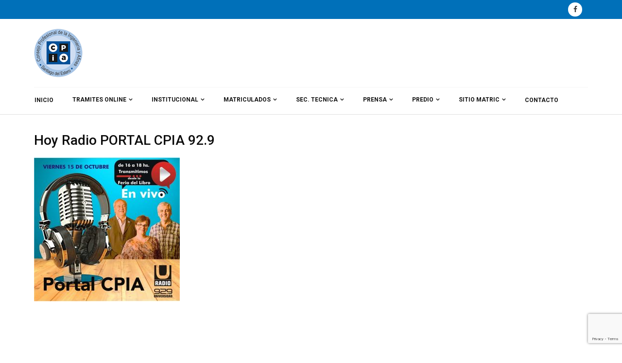

--- FILE ---
content_type: text/html; charset=UTF-8
request_url: http://cpia-sgodelestero.com.ar/2021/10/15/hoy-radio-portal-cpia-92-9/
body_size: 14387
content:
<!DOCTYPE HTML>
<html lang="es-AR">
<head>
    <meta http-equiv="Content-Type" content="text/html; charset=UTF-8">
    <meta name="viewport" content="width=device-width, initial-scale=1">
    <title>Hoy Radio PORTAL CPIA 92.9 &#8211; CPIA</title>
<meta name='robots' content='max-image-preview:large' />
<link rel='dns-prefetch' href='//www.google.com' />
<link rel='dns-prefetch' href='//fonts.googleapis.com' />
<link rel="alternate" type="application/rss+xml" title="CPIA &raquo; Feed" href="http://cpia-sgodelestero.com.ar/feed/" />
<link rel="alternate" type="application/rss+xml" title="CPIA &raquo; RSS de los comentarios" href="http://cpia-sgodelestero.com.ar/comments/feed/" />
        <script type="text/javascript">
            var ajaxurl = 'http://cpia-sgodelestero.com.ar/wp-admin/admin-ajax.php';</script>
        <script type="text/javascript">
/* <![CDATA[ */
window._wpemojiSettings = {"baseUrl":"https:\/\/s.w.org\/images\/core\/emoji\/15.0.3\/72x72\/","ext":".png","svgUrl":"https:\/\/s.w.org\/images\/core\/emoji\/15.0.3\/svg\/","svgExt":".svg","source":{"concatemoji":"http:\/\/cpia-sgodelestero.com.ar\/wp-includes\/js\/wp-emoji-release.min.js?ver=6.5.7"}};
/*! This file is auto-generated */
!function(i,n){var o,s,e;function c(e){try{var t={supportTests:e,timestamp:(new Date).valueOf()};sessionStorage.setItem(o,JSON.stringify(t))}catch(e){}}function p(e,t,n){e.clearRect(0,0,e.canvas.width,e.canvas.height),e.fillText(t,0,0);var t=new Uint32Array(e.getImageData(0,0,e.canvas.width,e.canvas.height).data),r=(e.clearRect(0,0,e.canvas.width,e.canvas.height),e.fillText(n,0,0),new Uint32Array(e.getImageData(0,0,e.canvas.width,e.canvas.height).data));return t.every(function(e,t){return e===r[t]})}function u(e,t,n){switch(t){case"flag":return n(e,"\ud83c\udff3\ufe0f\u200d\u26a7\ufe0f","\ud83c\udff3\ufe0f\u200b\u26a7\ufe0f")?!1:!n(e,"\ud83c\uddfa\ud83c\uddf3","\ud83c\uddfa\u200b\ud83c\uddf3")&&!n(e,"\ud83c\udff4\udb40\udc67\udb40\udc62\udb40\udc65\udb40\udc6e\udb40\udc67\udb40\udc7f","\ud83c\udff4\u200b\udb40\udc67\u200b\udb40\udc62\u200b\udb40\udc65\u200b\udb40\udc6e\u200b\udb40\udc67\u200b\udb40\udc7f");case"emoji":return!n(e,"\ud83d\udc26\u200d\u2b1b","\ud83d\udc26\u200b\u2b1b")}return!1}function f(e,t,n){var r="undefined"!=typeof WorkerGlobalScope&&self instanceof WorkerGlobalScope?new OffscreenCanvas(300,150):i.createElement("canvas"),a=r.getContext("2d",{willReadFrequently:!0}),o=(a.textBaseline="top",a.font="600 32px Arial",{});return e.forEach(function(e){o[e]=t(a,e,n)}),o}function t(e){var t=i.createElement("script");t.src=e,t.defer=!0,i.head.appendChild(t)}"undefined"!=typeof Promise&&(o="wpEmojiSettingsSupports",s=["flag","emoji"],n.supports={everything:!0,everythingExceptFlag:!0},e=new Promise(function(e){i.addEventListener("DOMContentLoaded",e,{once:!0})}),new Promise(function(t){var n=function(){try{var e=JSON.parse(sessionStorage.getItem(o));if("object"==typeof e&&"number"==typeof e.timestamp&&(new Date).valueOf()<e.timestamp+604800&&"object"==typeof e.supportTests)return e.supportTests}catch(e){}return null}();if(!n){if("undefined"!=typeof Worker&&"undefined"!=typeof OffscreenCanvas&&"undefined"!=typeof URL&&URL.createObjectURL&&"undefined"!=typeof Blob)try{var e="postMessage("+f.toString()+"("+[JSON.stringify(s),u.toString(),p.toString()].join(",")+"));",r=new Blob([e],{type:"text/javascript"}),a=new Worker(URL.createObjectURL(r),{name:"wpTestEmojiSupports"});return void(a.onmessage=function(e){c(n=e.data),a.terminate(),t(n)})}catch(e){}c(n=f(s,u,p))}t(n)}).then(function(e){for(var t in e)n.supports[t]=e[t],n.supports.everything=n.supports.everything&&n.supports[t],"flag"!==t&&(n.supports.everythingExceptFlag=n.supports.everythingExceptFlag&&n.supports[t]);n.supports.everythingExceptFlag=n.supports.everythingExceptFlag&&!n.supports.flag,n.DOMReady=!1,n.readyCallback=function(){n.DOMReady=!0}}).then(function(){return e}).then(function(){var e;n.supports.everything||(n.readyCallback(),(e=n.source||{}).concatemoji?t(e.concatemoji):e.wpemoji&&e.twemoji&&(t(e.twemoji),t(e.wpemoji)))}))}((window,document),window._wpemojiSettings);
/* ]]> */
</script>
<link rel='stylesheet' id='bdp-recent-widget-css-css' href='http://cpia-sgodelestero.com.ar/wp-content/plugins/blog-designer-pro/css/recent_widget.css?ver=6.5.7' type='text/css' media='all' />
<style id='wp-emoji-styles-inline-css' type='text/css'>

	img.wp-smiley, img.emoji {
		display: inline !important;
		border: none !important;
		box-shadow: none !important;
		height: 1em !important;
		width: 1em !important;
		margin: 0 0.07em !important;
		vertical-align: -0.1em !important;
		background: none !important;
		padding: 0 !important;
	}
</style>
<link rel='stylesheet' id='wp-block-library-css' href='http://cpia-sgodelestero.com.ar/wp-includes/css/dist/block-library/style.min.css?ver=6.5.7' type='text/css' media='all' />
<link rel='stylesheet' id='my-custom-block-frontend-css-css' href='http://cpia-sgodelestero.com.ar/wp-content/plugins/wpdm-gutenberg-blocks/build/style.css?ver=6.5.7' type='text/css' media='all' />
<style id='pdfemb-pdf-embedder-viewer-style-inline-css' type='text/css'>
.wp-block-pdfemb-pdf-embedder-viewer{max-width:none}

</style>
<style id='classic-theme-styles-inline-css' type='text/css'>
/*! This file is auto-generated */
.wp-block-button__link{color:#fff;background-color:#32373c;border-radius:9999px;box-shadow:none;text-decoration:none;padding:calc(.667em + 2px) calc(1.333em + 2px);font-size:1.125em}.wp-block-file__button{background:#32373c;color:#fff;text-decoration:none}
</style>
<style id='global-styles-inline-css' type='text/css'>
body{--wp--preset--color--black: #000000;--wp--preset--color--cyan-bluish-gray: #abb8c3;--wp--preset--color--white: #ffffff;--wp--preset--color--pale-pink: #f78da7;--wp--preset--color--vivid-red: #cf2e2e;--wp--preset--color--luminous-vivid-orange: #ff6900;--wp--preset--color--luminous-vivid-amber: #fcb900;--wp--preset--color--light-green-cyan: #7bdcb5;--wp--preset--color--vivid-green-cyan: #00d084;--wp--preset--color--pale-cyan-blue: #8ed1fc;--wp--preset--color--vivid-cyan-blue: #0693e3;--wp--preset--color--vivid-purple: #9b51e0;--wp--preset--gradient--vivid-cyan-blue-to-vivid-purple: linear-gradient(135deg,rgba(6,147,227,1) 0%,rgb(155,81,224) 100%);--wp--preset--gradient--light-green-cyan-to-vivid-green-cyan: linear-gradient(135deg,rgb(122,220,180) 0%,rgb(0,208,130) 100%);--wp--preset--gradient--luminous-vivid-amber-to-luminous-vivid-orange: linear-gradient(135deg,rgba(252,185,0,1) 0%,rgba(255,105,0,1) 100%);--wp--preset--gradient--luminous-vivid-orange-to-vivid-red: linear-gradient(135deg,rgba(255,105,0,1) 0%,rgb(207,46,46) 100%);--wp--preset--gradient--very-light-gray-to-cyan-bluish-gray: linear-gradient(135deg,rgb(238,238,238) 0%,rgb(169,184,195) 100%);--wp--preset--gradient--cool-to-warm-spectrum: linear-gradient(135deg,rgb(74,234,220) 0%,rgb(151,120,209) 20%,rgb(207,42,186) 40%,rgb(238,44,130) 60%,rgb(251,105,98) 80%,rgb(254,248,76) 100%);--wp--preset--gradient--blush-light-purple: linear-gradient(135deg,rgb(255,206,236) 0%,rgb(152,150,240) 100%);--wp--preset--gradient--blush-bordeaux: linear-gradient(135deg,rgb(254,205,165) 0%,rgb(254,45,45) 50%,rgb(107,0,62) 100%);--wp--preset--gradient--luminous-dusk: linear-gradient(135deg,rgb(255,203,112) 0%,rgb(199,81,192) 50%,rgb(65,88,208) 100%);--wp--preset--gradient--pale-ocean: linear-gradient(135deg,rgb(255,245,203) 0%,rgb(182,227,212) 50%,rgb(51,167,181) 100%);--wp--preset--gradient--electric-grass: linear-gradient(135deg,rgb(202,248,128) 0%,rgb(113,206,126) 100%);--wp--preset--gradient--midnight: linear-gradient(135deg,rgb(2,3,129) 0%,rgb(40,116,252) 100%);--wp--preset--font-size--small: 13px;--wp--preset--font-size--medium: 20px;--wp--preset--font-size--large: 36px;--wp--preset--font-size--x-large: 42px;--wp--preset--spacing--20: 0.44rem;--wp--preset--spacing--30: 0.67rem;--wp--preset--spacing--40: 1rem;--wp--preset--spacing--50: 1.5rem;--wp--preset--spacing--60: 2.25rem;--wp--preset--spacing--70: 3.38rem;--wp--preset--spacing--80: 5.06rem;--wp--preset--shadow--natural: 6px 6px 9px rgba(0, 0, 0, 0.2);--wp--preset--shadow--deep: 12px 12px 50px rgba(0, 0, 0, 0.4);--wp--preset--shadow--sharp: 6px 6px 0px rgba(0, 0, 0, 0.2);--wp--preset--shadow--outlined: 6px 6px 0px -3px rgba(255, 255, 255, 1), 6px 6px rgba(0, 0, 0, 1);--wp--preset--shadow--crisp: 6px 6px 0px rgba(0, 0, 0, 1);}:where(.is-layout-flex){gap: 0.5em;}:where(.is-layout-grid){gap: 0.5em;}body .is-layout-flex{display: flex;}body .is-layout-flex{flex-wrap: wrap;align-items: center;}body .is-layout-flex > *{margin: 0;}body .is-layout-grid{display: grid;}body .is-layout-grid > *{margin: 0;}:where(.wp-block-columns.is-layout-flex){gap: 2em;}:where(.wp-block-columns.is-layout-grid){gap: 2em;}:where(.wp-block-post-template.is-layout-flex){gap: 1.25em;}:where(.wp-block-post-template.is-layout-grid){gap: 1.25em;}.has-black-color{color: var(--wp--preset--color--black) !important;}.has-cyan-bluish-gray-color{color: var(--wp--preset--color--cyan-bluish-gray) !important;}.has-white-color{color: var(--wp--preset--color--white) !important;}.has-pale-pink-color{color: var(--wp--preset--color--pale-pink) !important;}.has-vivid-red-color{color: var(--wp--preset--color--vivid-red) !important;}.has-luminous-vivid-orange-color{color: var(--wp--preset--color--luminous-vivid-orange) !important;}.has-luminous-vivid-amber-color{color: var(--wp--preset--color--luminous-vivid-amber) !important;}.has-light-green-cyan-color{color: var(--wp--preset--color--light-green-cyan) !important;}.has-vivid-green-cyan-color{color: var(--wp--preset--color--vivid-green-cyan) !important;}.has-pale-cyan-blue-color{color: var(--wp--preset--color--pale-cyan-blue) !important;}.has-vivid-cyan-blue-color{color: var(--wp--preset--color--vivid-cyan-blue) !important;}.has-vivid-purple-color{color: var(--wp--preset--color--vivid-purple) !important;}.has-black-background-color{background-color: var(--wp--preset--color--black) !important;}.has-cyan-bluish-gray-background-color{background-color: var(--wp--preset--color--cyan-bluish-gray) !important;}.has-white-background-color{background-color: var(--wp--preset--color--white) !important;}.has-pale-pink-background-color{background-color: var(--wp--preset--color--pale-pink) !important;}.has-vivid-red-background-color{background-color: var(--wp--preset--color--vivid-red) !important;}.has-luminous-vivid-orange-background-color{background-color: var(--wp--preset--color--luminous-vivid-orange) !important;}.has-luminous-vivid-amber-background-color{background-color: var(--wp--preset--color--luminous-vivid-amber) !important;}.has-light-green-cyan-background-color{background-color: var(--wp--preset--color--light-green-cyan) !important;}.has-vivid-green-cyan-background-color{background-color: var(--wp--preset--color--vivid-green-cyan) !important;}.has-pale-cyan-blue-background-color{background-color: var(--wp--preset--color--pale-cyan-blue) !important;}.has-vivid-cyan-blue-background-color{background-color: var(--wp--preset--color--vivid-cyan-blue) !important;}.has-vivid-purple-background-color{background-color: var(--wp--preset--color--vivid-purple) !important;}.has-black-border-color{border-color: var(--wp--preset--color--black) !important;}.has-cyan-bluish-gray-border-color{border-color: var(--wp--preset--color--cyan-bluish-gray) !important;}.has-white-border-color{border-color: var(--wp--preset--color--white) !important;}.has-pale-pink-border-color{border-color: var(--wp--preset--color--pale-pink) !important;}.has-vivid-red-border-color{border-color: var(--wp--preset--color--vivid-red) !important;}.has-luminous-vivid-orange-border-color{border-color: var(--wp--preset--color--luminous-vivid-orange) !important;}.has-luminous-vivid-amber-border-color{border-color: var(--wp--preset--color--luminous-vivid-amber) !important;}.has-light-green-cyan-border-color{border-color: var(--wp--preset--color--light-green-cyan) !important;}.has-vivid-green-cyan-border-color{border-color: var(--wp--preset--color--vivid-green-cyan) !important;}.has-pale-cyan-blue-border-color{border-color: var(--wp--preset--color--pale-cyan-blue) !important;}.has-vivid-cyan-blue-border-color{border-color: var(--wp--preset--color--vivid-cyan-blue) !important;}.has-vivid-purple-border-color{border-color: var(--wp--preset--color--vivid-purple) !important;}.has-vivid-cyan-blue-to-vivid-purple-gradient-background{background: var(--wp--preset--gradient--vivid-cyan-blue-to-vivid-purple) !important;}.has-light-green-cyan-to-vivid-green-cyan-gradient-background{background: var(--wp--preset--gradient--light-green-cyan-to-vivid-green-cyan) !important;}.has-luminous-vivid-amber-to-luminous-vivid-orange-gradient-background{background: var(--wp--preset--gradient--luminous-vivid-amber-to-luminous-vivid-orange) !important;}.has-luminous-vivid-orange-to-vivid-red-gradient-background{background: var(--wp--preset--gradient--luminous-vivid-orange-to-vivid-red) !important;}.has-very-light-gray-to-cyan-bluish-gray-gradient-background{background: var(--wp--preset--gradient--very-light-gray-to-cyan-bluish-gray) !important;}.has-cool-to-warm-spectrum-gradient-background{background: var(--wp--preset--gradient--cool-to-warm-spectrum) !important;}.has-blush-light-purple-gradient-background{background: var(--wp--preset--gradient--blush-light-purple) !important;}.has-blush-bordeaux-gradient-background{background: var(--wp--preset--gradient--blush-bordeaux) !important;}.has-luminous-dusk-gradient-background{background: var(--wp--preset--gradient--luminous-dusk) !important;}.has-pale-ocean-gradient-background{background: var(--wp--preset--gradient--pale-ocean) !important;}.has-electric-grass-gradient-background{background: var(--wp--preset--gradient--electric-grass) !important;}.has-midnight-gradient-background{background: var(--wp--preset--gradient--midnight) !important;}.has-small-font-size{font-size: var(--wp--preset--font-size--small) !important;}.has-medium-font-size{font-size: var(--wp--preset--font-size--medium) !important;}.has-large-font-size{font-size: var(--wp--preset--font-size--large) !important;}.has-x-large-font-size{font-size: var(--wp--preset--font-size--x-large) !important;}
.wp-block-navigation a:where(:not(.wp-element-button)){color: inherit;}
:where(.wp-block-post-template.is-layout-flex){gap: 1.25em;}:where(.wp-block-post-template.is-layout-grid){gap: 1.25em;}
:where(.wp-block-columns.is-layout-flex){gap: 2em;}:where(.wp-block-columns.is-layout-grid){gap: 2em;}
.wp-block-pullquote{font-size: 1.5em;line-height: 1.6;}
</style>
<link rel='stylesheet' id='bdp-fontawesome-stylesheets-css' href='http://cpia-sgodelestero.com.ar/wp-content/plugins/blog-designer-pro/css/font-awesome.min.css?ver=6.5.7' type='text/css' media='all' />
<link rel='stylesheet' id='single-style-css-css' href='http://cpia-sgodelestero.com.ar/wp-content/plugins/blog-designer-pro/css/single/single_style.css?ver=6.5.7' type='text/css' media='all' />
<link rel='stylesheet' id='contact-form-7-css' href='http://cpia-sgodelestero.com.ar/wp-content/plugins/contact-form-7/includes/css/styles.css?ver=5.1.6' type='text/css' media='all' />
<link rel='stylesheet' id='wpdm-fonticon-css' href='http://cpia-sgodelestero.com.ar/wp-content/plugins/download-manager/assets/wpdm-iconfont/css/wpdm-icons.css?ver=6.5.7' type='text/css' media='all' />
<link rel='stylesheet' id='wpdm-front-css' href='http://cpia-sgodelestero.com.ar/wp-content/plugins/download-manager/assets/css/front.min.css?ver=6.5.7' type='text/css' media='all' />
<link rel='stylesheet' id='dashicons-css' href='http://cpia-sgodelestero.com.ar/wp-includes/css/dashicons.min.css?ver=6.5.7' type='text/css' media='all' />
<link rel='stylesheet' id='rmp-menu-styles-css' href='http://cpia-sgodelestero.com.ar/wp-content/uploads/rmp-menu/css/rmp-menu.css?ver=970' type='text/css' media='all' />
<link rel='stylesheet' id='rs-plugin-settings-css' href='http://cpia-sgodelestero.com.ar/wp-content/plugins/revslider/public/assets/css/settings.css?ver=5.4.6.4' type='text/css' media='all' />
<style id='rs-plugin-settings-inline-css' type='text/css'>
#rs-demo-id {}
</style>
<link rel='stylesheet' id='bootstrap-css' href='http://cpia-sgodelestero.com.ar/wp-content/themes/copious/copious/css/bootstrap.min.css?ver=6.5.7' type='text/css' media='all' />
<link rel='stylesheet' id='owl-carousel-css' href='http://cpia-sgodelestero.com.ar/wp-content/themes/copious/copious/css/owl.carousel.css?ver=6.5.7' type='text/css' media='all' />
<link rel='stylesheet' id='copious-owl-transitions-css' href='http://cpia-sgodelestero.com.ar/wp-content/themes/copious/copious/css/owl.transitions.css?ver=6.5.7' type='text/css' media='all' />
<link rel='stylesheet' id='copious-settings-css' href='http://cpia-sgodelestero.com.ar/wp-content/themes/copious/copious/css/settings.css?ver=6.5.7' type='text/css' media='all' />
<link rel='stylesheet' id='font-awesome-css' href='http://cpia-sgodelestero.com.ar/wp-content/plugins/js_composer/assets/lib/bower/font-awesome/css/font-awesome.min.css?ver=5.4.7' type='text/css' media='all' />
<link rel='stylesheet' id='copious-icon-css' href='http://cpia-sgodelestero.com.ar/wp-content/themes/copious/copious/css/copious-icon.css?ver=6.5.7' type='text/css' media='all' />
<link rel='stylesheet' id='copious-bootsnav-css' href='http://cpia-sgodelestero.com.ar/wp-content/themes/copious/copious/css/bootsnav.css?ver=6.5.7' type='text/css' media='all' />
<link rel='stylesheet' id='copious-color-css' href='http://cpia-sgodelestero.com.ar/wp-content/themes/copious/copious/css/color-blue.css?ver=6.5.7' type='text/css' media='all' />
<link rel='stylesheet' id='copious-style-css' href='http://cpia-sgodelestero.com.ar/wp-content/themes/copious/copious/css/style.css?ver=6.5.7' type='text/css' media='all' />
<link rel='stylesheet' id='copious-root-style-css' href='http://cpia-sgodelestero.com.ar/wp-content/themes/copious/copious/style.css?ver=6.5.7' type='text/css' media='all' />
<style id='copious-root-style-inline-css' type='text/css'>
h1 {color: #0c0c0c;}h2 {color: #0c0c0c;}h3 {color: #0c0c0c;}body,p {color: #0070b9;}#header-top { background: #0070b9 !important;}
</style>
<link rel='stylesheet' id='copious-fonts-css' href='https://fonts.googleapis.com/css?family=Roboto%3A100%2C300%2C400%2C500%2C700&#038;subset=cyrillic%2Clatin-ext&#038;ver=1.0.0' type='text/css' media='all' />
<link rel='stylesheet' id='copious-theme-options-fonts-css' href='//fonts.googleapis.com/css?family=Roboto%7CDancing+Script%7COswald&#038;ver=1.0.0' type='text/css' media='all' />
<link rel='stylesheet' id='mm-compiled-options-mobmenu-css' href='http://cpia-sgodelestero.com.ar/wp-content/uploads/dynamic-mobmenu.css?ver=2.8.8-658' type='text/css' media='all' />
<link rel='stylesheet' id='mm-google-webfont-dosis-css' href='//fonts.googleapis.com/css?family=Dosis%3Ainherit%2C400&#038;subset=latin%2Clatin-ext&#038;ver=6.5.7' type='text/css' media='all' />
<link rel='stylesheet' id='cssmobmenu-icons-css' href='http://cpia-sgodelestero.com.ar/wp-content/plugins/mobile-menu/includes/css/mobmenu-icons.css?ver=6.5.7' type='text/css' media='all' />
<link rel='stylesheet' id='cssmobmenu-css' href='http://cpia-sgodelestero.com.ar/wp-content/plugins/mobile-menu/includes/css/mobmenu.css?ver=2.8.8' type='text/css' media='all' />
<script type="text/javascript" src="http://cpia-sgodelestero.com.ar/wp-includes/js/jquery/jquery.min.js?ver=3.7.1" id="jquery-core-js"></script>
<script type="text/javascript" src="http://cpia-sgodelestero.com.ar/wp-includes/js/jquery/jquery-migrate.min.js?ver=3.4.1" id="jquery-migrate-js"></script>
<script type="text/javascript" id="bdp-ajax-script-js-extra">
/* <![CDATA[ */
var ajax_object = {"ajaxurl":"http:\/\/cpia-sgodelestero.com.ar\/wp-admin\/admin-ajax.php","like":"Like","unlike":"Unlike","is_rtl":"0"};
var page_object = {"current_page":"single","current_id":"0"};
/* ]]> */
</script>
<script type="text/javascript" src="http://cpia-sgodelestero.com.ar/wp-content/plugins/blog-designer-pro/js/ajax.js?ver=6.5.7" id="bdp-ajax-script-js"></script>
<script type="text/javascript" src="http://cpia-sgodelestero.com.ar/wp-content/plugins/download-manager/assets/js/wpdm.min.js?ver=6.5.7" id="wpdm-frontend-js-js"></script>
<script type="text/javascript" id="wpdm-frontjs-js-extra">
/* <![CDATA[ */
var wpdm_url = {"home":"http:\/\/cpia-sgodelestero.com.ar\/","site":"http:\/\/cpia-sgodelestero.com.ar\/","ajax":"http:\/\/cpia-sgodelestero.com.ar\/wp-admin\/admin-ajax.php"};
var wpdm_js = {"spinner":"<i class=\"wpdm-icon wpdm-sun wpdm-spin\"><\/i>","client_id":"00dbe58e793f17238a7cb304368b5189"};
var wpdm_strings = {"pass_var":"Password Verified!","pass_var_q":"Please click following button to start download.","start_dl":"Start Download"};
/* ]]> */
</script>
<script type="text/javascript" src="http://cpia-sgodelestero.com.ar/wp-content/plugins/download-manager/assets/js/front.min.js?ver=3.3.24" id="wpdm-frontjs-js"></script>
<script type="text/javascript" src="http://cpia-sgodelestero.com.ar/wp-content/plugins/revslider/public/assets/js/jquery.themepunch.tools.min.js?ver=5.4.6.4" id="tp-tools-js"></script>
<script type="text/javascript" src="http://cpia-sgodelestero.com.ar/wp-content/plugins/revslider/public/assets/js/jquery.themepunch.revolution.min.js?ver=5.4.6.4" id="revmin-js"></script>
<script type="text/javascript" src="http://cpia-sgodelestero.com.ar/wp-content/themes/copious/copious/js/modernizr.js?ver=6.5.7" id="modernizr-js"></script>
<script type="text/javascript" src="http://cpia-sgodelestero.com.ar/wp-content/plugins/mobile-menu/includes/js/mobmenu.js?ver=2.8.8" id="mobmenujs-js"></script>
<link rel="https://api.w.org/" href="http://cpia-sgodelestero.com.ar/wp-json/" /><link rel="alternate" type="application/json" href="http://cpia-sgodelestero.com.ar/wp-json/wp/v2/posts/5247" /><link rel="EditURI" type="application/rsd+xml" title="RSD" href="http://cpia-sgodelestero.com.ar/xmlrpc.php?rsd" />
<meta name="generator" content="WordPress 6.5.7" />
<link rel="canonical" href="http://cpia-sgodelestero.com.ar/2021/10/15/hoy-radio-portal-cpia-92-9/" />
<link rel='shortlink' href='http://cpia-sgodelestero.com.ar/?p=5247' />
<link rel="alternate" type="application/json+oembed" href="http://cpia-sgodelestero.com.ar/wp-json/oembed/1.0/embed?url=http%3A%2F%2Fcpia-sgodelestero.com.ar%2F2021%2F10%2F15%2Fhoy-radio-portal-cpia-92-9%2F" />
<link rel="alternate" type="text/xml+oembed" href="http://cpia-sgodelestero.com.ar/wp-json/oembed/1.0/embed?url=http%3A%2F%2Fcpia-sgodelestero.com.ar%2F2021%2F10%2F15%2Fhoy-radio-portal-cpia-92-9%2F&#038;format=xml" />
<meta name="generator" content="Powered by WPBakery Page Builder - drag and drop page builder for WordPress."/>
<!--[if lte IE 9]><link rel="stylesheet" type="text/css" href="http://cpia-sgodelestero.com.ar/wp-content/plugins/js_composer/assets/css/vc_lte_ie9.min.css" media="screen"><![endif]--><meta name="generator" content="Powered by Slider Revolution 5.4.6.4 - responsive, Mobile-Friendly Slider Plugin for WordPress with comfortable drag and drop interface." />
<link rel="icon" href="http://cpia-sgodelestero.com.ar/wp-content/uploads/2018/01/cropped-logofot-32x32.png" sizes="32x32" />
<link rel="icon" href="http://cpia-sgodelestero.com.ar/wp-content/uploads/2018/01/cropped-logofot-192x192.png" sizes="192x192" />
<link rel="apple-touch-icon" href="http://cpia-sgodelestero.com.ar/wp-content/uploads/2018/01/cropped-logofot-180x180.png" />
<meta name="msapplication-TileImage" content="http://cpia-sgodelestero.com.ar/wp-content/uploads/2018/01/cropped-logofot-270x270.png" />
<script type="text/javascript">function setREVStartSize(e){
				try{ var i=jQuery(window).width(),t=9999,r=0,n=0,l=0,f=0,s=0,h=0;					
					if(e.responsiveLevels&&(jQuery.each(e.responsiveLevels,function(e,f){f>i&&(t=r=f,l=e),i>f&&f>r&&(r=f,n=e)}),t>r&&(l=n)),f=e.gridheight[l]||e.gridheight[0]||e.gridheight,s=e.gridwidth[l]||e.gridwidth[0]||e.gridwidth,h=i/s,h=h>1?1:h,f=Math.round(h*f),"fullscreen"==e.sliderLayout){var u=(e.c.width(),jQuery(window).height());if(void 0!=e.fullScreenOffsetContainer){var c=e.fullScreenOffsetContainer.split(",");if (c) jQuery.each(c,function(e,i){u=jQuery(i).length>0?u-jQuery(i).outerHeight(!0):u}),e.fullScreenOffset.split("%").length>1&&void 0!=e.fullScreenOffset&&e.fullScreenOffset.length>0?u-=jQuery(window).height()*parseInt(e.fullScreenOffset,0)/100:void 0!=e.fullScreenOffset&&e.fullScreenOffset.length>0&&(u-=parseInt(e.fullScreenOffset,0))}f=u}else void 0!=e.minHeight&&f<e.minHeight&&(f=e.minHeight);e.c.closest(".rev_slider_wrapper").css({height:f})					
				}catch(d){console.log("Failure at Presize of Slider:"+d)}
			};</script>
		<style type="text/css" id="wp-custom-css">
			.pull-right {
display: none;
}
.add {
display: none;
}

.selected {
display: none;
}


nav.navbar.bootsnav .navbar-toggle
{
display: none;
}
		</style>
		<noscript><style type="text/css"> .wpb_animate_when_almost_visible { opacity: 1; }</style></noscript><meta name="generator" content="WordPress Download Manager 3.3.24" />
                <style>
        /* WPDM Link Template Styles */        </style>
                <style>

            :root {
                --color-primary: #4a8eff;
                --color-primary-rgb: 74, 142, 255;
                --color-primary-hover: #5998ff;
                --color-primary-active: #3281ff;
                --color-secondary: #6c757d;
                --color-secondary-rgb: 108, 117, 125;
                --color-secondary-hover: #6c757d;
                --color-secondary-active: #6c757d;
                --color-success: #018e11;
                --color-success-rgb: 1, 142, 17;
                --color-success-hover: #0aad01;
                --color-success-active: #0c8c01;
                --color-info: #2CA8FF;
                --color-info-rgb: 44, 168, 255;
                --color-info-hover: #2CA8FF;
                --color-info-active: #2CA8FF;
                --color-warning: #FFB236;
                --color-warning-rgb: 255, 178, 54;
                --color-warning-hover: #FFB236;
                --color-warning-active: #FFB236;
                --color-danger: #ff5062;
                --color-danger-rgb: 255, 80, 98;
                --color-danger-hover: #ff5062;
                --color-danger-active: #ff5062;
                --color-green: #30b570;
                --color-blue: #0073ff;
                --color-purple: #8557D3;
                --color-red: #ff5062;
                --color-muted: rgba(69, 89, 122, 0.6);
                --wpdm-font: "-apple-system", -apple-system, BlinkMacSystemFont, "Segoe UI", Roboto, Helvetica, Arial, sans-serif, "Apple Color Emoji", "Segoe UI Emoji", "Segoe UI Symbol";
            }

            .wpdm-download-link.btn.btn-primary {
                border-radius: 4px;
            }


        </style>
        </head>
<body class="post-template-default single single-post postid-5247 single-format-standard gllr_brighthemes  bd-color-blue wpb-js-composer js-comp-ver-5.4.7 vc_responsive mob-menu-slideout-over" data-directory-uri="http://cpia-sgodelestero.com.ar/wp-content/themes/copious/copious" data-admin-url="http://cpia-sgodelestero.com.ar/wp-admin/admin-ajax.php">
<!-- Loader Start -->
<div class="loader">
        <div class="sk-rotating-plane"></div>
    </div>
<!-- Loader End -->
<!-- Header Top Start -->
<section id="header-top" class="home2-header">
    <div class="container">
        <div class="row">
            <div class="col-md-4 col-sm-4 col-xs-12">
                <div class="hidden">
                    <h2>hidden</h2>
                </div>
                            </div>
            <div class="col-md-8 col-sm-8 col-xs-12 text-right">
                                    <div class="header-top-links">
                        <div class="social-icons text-right">
                            <ul>
                                                                    <li><a href="https://www.facebook.com/CPIA-SE-Sitio-Oficial-173349479868455"><i aria-hidden="true" class="fa fa-facebook"></i></a></li>
                                                            </ul>
                        </div>
                    </div>
                            </div>
        </div>
    </div>
</section>
<!-- Header Top End -->

<!-- Header Bottom Start -->
<section id="header-bottom" class="bg_white">
    <div class="container">
        <div class="row p-t-20 p-b-20">
            <div class="col-md-3 col-sm-3 col-xs-12">
                <a href="http://cpia-sgodelestero.com.ar/">
                                            <img src="http://cpia-sgodelestero.com.ar/wp-content/uploads/2018/01/cpia2024logo.png" alt="CPIA" />
                                    </a>
            </div>
                    </div>
    </div>
</section>
<!-- Header Bottom End -->

<!-- Navbar Start -->
<nav class="navbar navbar-default navbar-sticky bootsnav">
    <div class="container">
        <div class="row">
            <div class="col-md-12">
                                <!-- Start Header Navigation -->
                <div class="navbar-header">
                    <button type="button" class="navbar-toggle" data-toggle="collapse" data-target="#navbar-menu"><i class="fa fa-bars"></i></button>
                </div>
                <!-- End Header Navigation -->

                <!-- Collect the nav links, forms, and other content for toggling -->

                <div class="collapse navbar-collapse nav_bor_top" id="navbar-menu">
                    <ul class="nav navbar-nav navbar-left adj" data-in="fadeInDown" data-out="fadeOutUp">
                        <li id="menu-item-3088" class="menu-item menu-item-type-custom menu-item-object-custom menu-item-home menu-item-3088"><a href="http://cpia-sgodelestero.com.ar/">INICIO</a></li>
<li id="menu-item-3313" class="menu-item menu-item-type-custom menu-item-object-custom menu-item-has-children menu-item-3313"><a href="#">TRAMITES ONLINE</a>
<ul class="dropdown-menu">
	<li id="menu-item-3314" class="menu-item menu-item-type-custom menu-item-object-custom menu-item-3314"><a target="_blank" rel="noopener" href="https://drive.google.com/file/d/1YCPaSMwIDRRRLIRDcseThXnXoOCyOOp-/view?usp=sharing">&#8212;-> Instruc. Pago Matricula</a></li>
	<li id="menu-item-3315" class="menu-item menu-item-type-custom menu-item-object-custom menu-item-3315"><a target="_blank" rel="noopener" href="http://cpia-sgodelestero.com.ar/wp-content/uploads/2020/04/Instructivo-VIRTUAL-de-Visacion-Tarea-Profesional-1.jpg">&#8212;-> Instruc Carga y Visado Electronico &#8211; ACTUALIZADO</a></li>
</ul>
</li>
<li id="menu-item-1631" class="menu-item menu-item-type-custom menu-item-object-custom menu-item-has-children menu-item-1631"><a href="#">INSTITUCIONAL</a>
<ul class="dropdown-menu">
	<li id="menu-item-1142" class="menu-item menu-item-type-post_type menu-item-object-post menu-item-1142"><a href="http://cpia-sgodelestero.com.ar/2019/01/02/autoridades/">&#8212;-> Junta Ejecutiva</a></li>
	<li id="menu-item-1144" class="menu-item menu-item-type-post_type menu-item-object-post menu-item-1144"><a href="http://cpia-sgodelestero.com.ar/2019/01/02/historia/">&#8212;-> Historia</a></li>
	<li id="menu-item-1143" class="menu-item menu-item-type-post_type menu-item-object-post menu-item-1143"><a href="http://cpia-sgodelestero.com.ar/2019/01/02/funciones/">&#8212;-> Funciones del Consejo</a></li>
	<li id="menu-item-1145" class="menu-item menu-item-type-post_type menu-item-object-post menu-item-1145"><a href="http://cpia-sgodelestero.com.ar/2019/01/02/personal/">&#8212;-> Personal</a></li>
</ul>
</li>
<li id="menu-item-948" class="menu-item menu-item-type-custom menu-item-object-custom menu-item-has-children menu-item-948"><a href="#">MATRICULADOS</a>
<ul class="dropdown-menu">
	<li id="menu-item-12954" class="menu-item menu-item-type-taxonomy menu-item-object-category menu-item-12954"><a href="http://cpia-sgodelestero.com.ar/category/matriculados/bolsa-de-trabajo/">&#8212;-> Bolsa de Trabajo</a></li>
	<li id="menu-item-3151" class="menu-item menu-item-type-post_type menu-item-object-post menu-item-3151"><a href="http://cpia-sgodelestero.com.ar/2020/03/10/requisitos-para-matricularse/">&#8212;-> Requisitos para Matricularse</a></li>
	<li id="menu-item-1169" class="menu-item menu-item-type-post_type menu-item-object-post menu-item-1169"><a href="http://cpia-sgodelestero.com.ar/2019/01/02/profesiones-matriculadas/">&#8212;-> Profesiones Matriculadas</a></li>
	<li id="menu-item-1455" class="menu-item menu-item-type-post_type menu-item-object-page menu-item-1455"><a href="http://cpia-sgodelestero.com.ar/formasdepago/">&#8212;-> Formas/Medios de pago</a></li>
	<li id="menu-item-4671" class="menu-item menu-item-type-custom menu-item-object-custom menu-item-4671"><a href="http://cpia-sgodelestero.com.ar/beneficios-convenios/">&#8212;-> Beneficios &#8211; Convenios</a></li>
	<li id="menu-item-11355" class="menu-item menu-item-type-post_type menu-item-object-page menu-item-11355"><a target="_blank" rel="noopener" href="http://cpia-sgodelestero.com.ar/capacitacion/">&#8212;-> Capacitación</a></li>
</ul>
</li>
<li id="menu-item-1619" class="menu-item menu-item-type-custom menu-item-object-custom menu-item-has-children menu-item-1619"><a href="#">SEC. TECNICA</a>
<ul class="dropdown-menu">
	<li id="menu-item-1449" class="menu-item menu-item-type-post_type menu-item-object-page menu-item-1449"><a href="http://cpia-sgodelestero.com.ar/tasasadministrativas/">&#8212;-> Tasa Adm.</a></li>
	<li id="menu-item-2354" class="menu-item menu-item-type-post_type menu-item-object-page menu-item-2354"><a href="http://cpia-sgodelestero.com.ar/normativa/">&#8212;-> Normativa</a></li>
	<li id="menu-item-1443" class="menu-item menu-item-type-post_type menu-item-object-page menu-item-1443"><a href="http://cpia-sgodelestero.com.ar/materialdisponible/">&#8212;-> Material Disponible</a></li>
	<li id="menu-item-3782" class="menu-item menu-item-type-custom menu-item-object-custom menu-item-3782"><a href="http://cpia-sgodelestero.com.ar/honorarios-eticos-profesionales/">&#8212;-> Honorarios Éticos Profesionales</a></li>
</ul>
</li>
<li id="menu-item-1187" class="menu-item menu-item-type-custom menu-item-object-custom menu-item-has-children menu-item-1187"><a href="#">PRENSA</a>
<ul class="dropdown-menu">
	<li id="menu-item-1189" class="menu-item menu-item-type-taxonomy menu-item-object-category current-post-ancestor current-menu-parent current-post-parent menu-item-1189"><a href="http://cpia-sgodelestero.com.ar/category/noticias/">&#8212;-> Noticias</a></li>
	<li id="menu-item-2325" class="menu-item menu-item-type-custom menu-item-object-custom menu-item-2325"><a href="http://cpia-sgodelestero.com.ar/galeriafotografica/">&#8212;-> Galeria Fotografica</a></li>
	<li id="menu-item-4401" class="menu-item menu-item-type-custom menu-item-object-custom menu-item-4401"><a href="http://cpia-sgodelestero.com.ar/portal-cpia/">&#8212;-> Radio PORTAL CPIA</a></li>
</ul>
</li>
<li id="menu-item-949" class="menu-item menu-item-type-custom menu-item-object-custom menu-item-has-children menu-item-949"><a href="#">PREDIO</a>
<ul class="dropdown-menu">
	<li id="menu-item-1447" class="menu-item menu-item-type-post_type menu-item-object-page menu-item-1447"><a href="http://cpia-sgodelestero.com.ar/quinchos/">&#8212;-> Quinchos</a></li>
	<li id="menu-item-1446" class="menu-item menu-item-type-post_type menu-item-object-page menu-item-1446"><a href="http://cpia-sgodelestero.com.ar/salondeeventos/">&#8212;-> Salon de Eventos (Predio)</a></li>
	<li id="menu-item-1448" class="menu-item menu-item-type-post_type menu-item-object-page menu-item-1448"><a href="http://cpia-sgodelestero.com.ar/salonpredio/">&#8212;-> Salon Conferencias (Sede)</a></li>
	<li id="menu-item-1444" class="menu-item menu-item-type-post_type menu-item-object-page menu-item-1444"><a href="http://cpia-sgodelestero.com.ar/deportes/">&#8212;-> Deportes</a></li>
	<li id="menu-item-1445" class="menu-item menu-item-type-post_type menu-item-object-page menu-item-1445"><a href="http://cpia-sgodelestero.com.ar/pileta/">&#8212;-> Pileta</a></li>
	<li id="menu-item-2547" class="menu-item menu-item-type-post_type menu-item-object-post menu-item-2547"><a href="http://cpia-sgodelestero.com.ar/2020/02/03/escuela-de-tenis-y-natacion/">&#8212;-> Escuela de Tenis y Natación</a></li>
	<li id="menu-item-1176" class="menu-item menu-item-type-post_type menu-item-object-post menu-item-1176"><a href="http://cpia-sgodelestero.com.ar/2019/01/02/tarifas-convenio-profesionales/">&#8212;-> Convenios Profesionales</a></li>
	<li id="menu-item-2413" class="menu-item menu-item-type-post_type menu-item-object-post menu-item-2413"><a href="http://cpia-sgodelestero.com.ar/2019/12/03/colonia-de-vacaciones-cpia/">&#8212;-> Colonia de Vacaciones</a></li>
</ul>
</li>
<li id="menu-item-1480" class="menu-item menu-item-type-custom menu-item-object-custom menu-item-has-children menu-item-1480"><a target="_blank" rel="noopener" href="#">SITIO MATRIC</a>
<ul class="dropdown-menu">
	<li id="menu-item-4855" class="menu-item menu-item-type-custom menu-item-object-custom menu-item-4855"><a href="https://nubecpia.com.ar/auth/login">Acceso al Sitio Matric.</a></li>
	<li id="menu-item-4854" class="menu-item menu-item-type-custom menu-item-object-custom menu-item-4854"><a href="http://cpia-sgodelestero.com.ar/nuevo-sitio-matriculado-guia/?preview=true">Instructivos</a></li>
	<li id="menu-item-7904" class="menu-item menu-item-type-custom menu-item-object-custom menu-item-7904"><a href="https://cpia-sgodelestero.com.ar/download-category/repositorio-cpia/">Biblioteca Digital</a></li>
</ul>
</li>
<li id="menu-item-1608" class="menu-item menu-item-type-custom menu-item-object-custom menu-item-1608"><a href="http://cpia-sgodelestero.com.ar/contacto">CONTACTO</a></li>
                    </ul>
                </div>
                <!-- /.navbar-collapse -->
            </div>
        </div>
    </div>
</nav>
<!-- Navbar End --><!-- Latest News Start -->
<section id="news-section" class="p-t-90 news_details">
    <div class="container">
        <div class="row">
            <div class="col-md-12">
                <div class="latest_page_box">
                    <div class="news_image">
                                            </div>
                    <p><span>By</span> CPIA</p>
                                            <p><span>Category:</span> <a href="http://cpia-sgodelestero.com.ar/category/noticias/" rel="category tag">Noticias</a></p>
                                        <span class="pull-right">
                        <a href="javascript:void(0);" class="pointer-event">
                            <img src="http://cpia-sgodelestero.com.ar/wp-content/themes/copious/copious/images/comments.png" alt="Hoy Radio PORTAL CPIA 92.9">
                            Comments Off                        </a>
                    </span>
                    <h2>Hoy Radio PORTAL CPIA 92.9</h2>
                    <div class="style-adj">
                        <p><img fetchpriority="high" decoding="async" class="alignnone wp-image-5243" src="http://cpia-sgodelestero.com.ar/wp-content/uploads/2021/10/17c17dea-8525-4084-b4b9-9757e42f8cc2.jpg" alt="" width="300" height="296" srcset="http://cpia-sgodelestero.com.ar/wp-content/uploads/2021/10/17c17dea-8525-4084-b4b9-9757e42f8cc2.jpg 599w, http://cpia-sgodelestero.com.ar/wp-content/uploads/2021/10/17c17dea-8525-4084-b4b9-9757e42f8cc2-300x296.jpg 300w, http://cpia-sgodelestero.com.ar/wp-content/uploads/2021/10/17c17dea-8525-4084-b4b9-9757e42f8cc2-75x75.jpg 75w, http://cpia-sgodelestero.com.ar/wp-content/uploads/2021/10/17c17dea-8525-4084-b4b9-9757e42f8cc2-63x63.jpg 63w" sizes="(max-width: 300px) 100vw, 300px" /></p>
                        <div class="clear"></div>
                                                                    </div>
                </div>
                <div class="row p-t-50 p-b-50">
                    <div class="col-md-12">
                        <div class="add">
                            <h3>Share this Post!</h3><div class="social-icons adj text-left"><ul><li><a href="https://twitter.com/intent/tweet?original_referer=http://cpia-sgodelestero.com.ar/2021/10/15/hoy-radio-portal-cpia-92-9/&amp;text=Hoy Radio PORTAL CPIA 92.9&tw_p=tweetbutton&url=http://cpia-sgodelestero.com.ar/2021/10/15/hoy-radio-portal-cpia-92-9/&via=CPIA"><i class="fa fa-twitter" aria-hidden="true"></i></a></li><li><a href="http://www.facebook.com/sharer.php?u=http://cpia-sgodelestero.com.ar/2021/10/15/hoy-radio-portal-cpia-92-9/&amp;t=Hoy Radio PORTAL CPIA 92.9"><i class="fa fa-facebook" aria-hidden="true"></i></a></li><li><a href="http://www.linkedin.com/shareArticle?mini=true&amp;url=http://cpia-sgodelestero.com.ar/2021/10/15/hoy-radio-portal-cpia-92-9/&amp;title=Hoy Radio PORTAL CPIA 92.9&amp;source=CPIA"><i class="fa fa-linkedin" aria-hidden="true"></i></a></li><li><a href="https://plusone.google.com/_/+1/confirm?hl=en-US&amp;url=http://cpia-sgodelestero.com.ar/2021/10/15/hoy-radio-portal-cpia-92-9/"><i class="fa fa-google-plus" aria-hidden="true"></i></a></li></ul></div><div class="clearfix"></div>                            <div class="media p-b-20">
                                <div class="media-left media-middle">
                                    <a href="javascript:void(0);" class="pointer-event rd-50">
                                                                            </a>
                                </div>
                                <div class="media-body">
                                    <h4 class="media-heading">
                                        CPIA                                    </h4>
                                                                    </div>
                            </div>
                                                    </div>
                    </div>
                </div>
                <!-- Comments -->
                            </div>
            <div class="_bPad ">
                                <div class="none-tags"></div>
            </div>
        </div>
    </div>
</section>
<!-- Latest News End -->
<!-- Footer Start -->
<footer id="footer_1" class="bg_blue p-t-100">
    <div class="container">
        <div class="row p-b-55">
                            <div class="col-md-3">
                    <div class="footer_logo">
                        <img src="http://cpia-sgodelestero.com.ar/wp-content/uploads/2018/01/cpia2024.png" alt="CPIA" />
                    </div>
                </div>
                            <div class="col-md-3">
                    <div class="header-top-links">
                        <div class="social-icons">
                            <ul>
                                                                    <li><a href="https://www.facebook.com/CPIA-SE-Sitio-Oficial-173349479868455"><i aria-hidden="true" class="fa fa-facebook"></i></a></li>
                                                            </ul>
                        </div>
                    </div>
                </div>
                    </div>
                <div class="footer_line"></div>
        <div class="row p-t-55">
                            <div class="col-md-8 col-sm-8 col-xs-12">
                    <div class="footer_p color_white">
                        Horarios de Atenciòn:

 Lunes a Viernes de  7.30 a 16.00 hs                    </div>
                </div>
                    </div>
            </div>
    <div class="footer_botom m-t-50 p-t-20 p-b-20">
        <div class="container">
            <div class="row">
                                    <div class="col-md-7">
                        <p>CPIA 2024 ©</p>
                    </div>
                                    <div class="col-md-5 text-right">
                        <p>Desarrollado por <a href="http://www.santiagoweb.com.ar">Santiago Web</a> </p>
                    </div>
                            </div>
        </div>
    </div>
</footer>
<!-- Footer End -->            <script>
                jQuery(function($){

                    
                });
            </script>
            <div id="fb-root"></div>
            <div class="mobmenu-overlay"></div><div class="mob-menu-header-holder mobmenu"  data-menu-display="mob-menu-slideout-over" data-open-icon="down-open" data-close-icon="up-open"><div  class="mobmenul-container"><a href="#" class="mobmenu-left-bt mobmenu-trigger-action" data-panel-target="mobmenu-left-panel" aria-label="Left Menu Button"><i class="mob-icon-menu mob-menu-icon"></i><i class="mob-icon-cancel-1 mob-cancel-button"></i></a></div><div class="mob-menu-logo-holder"><a href="http://cpia-sgodelestero.com.ar" class="headertext"><span>CPIA</span></a></div><div class="mobmenur-container"></div></div>
		<div class="mobmenu-left-alignment mobmenu-panel mobmenu-left-panel  ">
		<a href="#" class="mobmenu-left-bt" aria-label="Left Menu Button"><i class="mob-icon-cancel-1 mob-cancel-button"></i></a>

		<div class="mobmenu-content">
		<div class="menu-menu-principal-container"><ul id="mobmenuleft" class="wp-mobile-menu" role="menubar" aria-label="Main navigation for mobile devices"><li role="none"  class="menu-item menu-item-type-custom menu-item-object-custom menu-item-home menu-item-3088"><a href="http://cpia-sgodelestero.com.ar/" role="menuitem" class="">INICIO</a></li><li role="none"  class="menu-item menu-item-type-custom menu-item-object-custom menu-item-has-children menu-item-3313"><a href="#" role="menuitem" class="">TRAMITES ONLINE</a>
<ul  role='menu' class="sub-menu ">
	<li role="none"  class="menu-item menu-item-type-custom menu-item-object-custom menu-item-3314"><a target="_blank" href="https://drive.google.com/file/d/1YCPaSMwIDRRRLIRDcseThXnXoOCyOOp-/view?usp=sharing" role="menuitem" class="">&#8212;-> Instruc. Pago Matricula</a></li>	<li role="none"  class="menu-item menu-item-type-custom menu-item-object-custom menu-item-3315"><a target="_blank" href="http://cpia-sgodelestero.com.ar/wp-content/uploads/2020/04/Instructivo-VIRTUAL-de-Visacion-Tarea-Profesional-1.jpg" role="menuitem" class="">&#8212;-> Instruc Carga y Visado Electronico &#8211; ACTUALIZADO</a></li></ul>
</li><li role="none"  class="menu-item menu-item-type-custom menu-item-object-custom menu-item-has-children menu-item-1631"><a href="#" role="menuitem" class="">INSTITUCIONAL</a>
<ul  role='menu' class="sub-menu ">
	<li role="none"  class="menu-item menu-item-type-post_type menu-item-object-post menu-item-1142"><a href="http://cpia-sgodelestero.com.ar/2019/01/02/autoridades/" role="menuitem" class="">&#8212;-> Junta Ejecutiva</a></li>	<li role="none"  class="menu-item menu-item-type-post_type menu-item-object-post menu-item-1144"><a href="http://cpia-sgodelestero.com.ar/2019/01/02/historia/" role="menuitem" class="">&#8212;-> Historia</a></li>	<li role="none"  class="menu-item menu-item-type-post_type menu-item-object-post menu-item-1143"><a href="http://cpia-sgodelestero.com.ar/2019/01/02/funciones/" role="menuitem" class="">&#8212;-> Funciones del Consejo</a></li>	<li role="none"  class="menu-item menu-item-type-post_type menu-item-object-post menu-item-1145"><a href="http://cpia-sgodelestero.com.ar/2019/01/02/personal/" role="menuitem" class="">&#8212;-> Personal</a></li></ul>
</li><li role="none"  class="menu-item menu-item-type-custom menu-item-object-custom menu-item-has-children menu-item-948"><a href="#" role="menuitem" class="">MATRICULADOS</a>
<ul  role='menu' class="sub-menu ">
	<li role="none"  class="menu-item menu-item-type-taxonomy menu-item-object-category menu-item-12954"><a href="http://cpia-sgodelestero.com.ar/category/matriculados/bolsa-de-trabajo/" role="menuitem" class="">&#8212;-> Bolsa de Trabajo</a></li>	<li role="none"  class="menu-item menu-item-type-post_type menu-item-object-post menu-item-3151"><a href="http://cpia-sgodelestero.com.ar/2020/03/10/requisitos-para-matricularse/" role="menuitem" class="">&#8212;-> Requisitos para Matricularse</a></li>	<li role="none"  class="menu-item menu-item-type-post_type menu-item-object-post menu-item-1169"><a href="http://cpia-sgodelestero.com.ar/2019/01/02/profesiones-matriculadas/" role="menuitem" class="">&#8212;-> Profesiones Matriculadas</a></li>	<li role="none"  class="menu-item menu-item-type-post_type menu-item-object-page menu-item-1455"><a href="http://cpia-sgodelestero.com.ar/formasdepago/" role="menuitem" class="">&#8212;-> Formas/Medios de pago</a></li>	<li role="none"  class="menu-item menu-item-type-custom menu-item-object-custom menu-item-4671"><a href="http://cpia-sgodelestero.com.ar/beneficios-convenios/" role="menuitem" class="">&#8212;-> Beneficios &#8211; Convenios</a></li>	<li role="none"  class="menu-item menu-item-type-post_type menu-item-object-page menu-item-11355"><a target="_blank" href="http://cpia-sgodelestero.com.ar/capacitacion/" role="menuitem" class="">&#8212;-> Capacitación</a></li></ul>
</li><li role="none"  class="menu-item menu-item-type-custom menu-item-object-custom menu-item-has-children menu-item-1619"><a href="#" role="menuitem" class="">SEC. TECNICA</a>
<ul  role='menu' class="sub-menu ">
	<li role="none"  class="menu-item menu-item-type-post_type menu-item-object-page menu-item-1449"><a href="http://cpia-sgodelestero.com.ar/tasasadministrativas/" role="menuitem" class="">&#8212;-> Tasa Adm.</a></li>	<li role="none"  class="menu-item menu-item-type-post_type menu-item-object-page menu-item-2354"><a href="http://cpia-sgodelestero.com.ar/normativa/" role="menuitem" class="">&#8212;-> Normativa</a></li>	<li role="none"  class="menu-item menu-item-type-post_type menu-item-object-page menu-item-1443"><a href="http://cpia-sgodelestero.com.ar/materialdisponible/" role="menuitem" class="">&#8212;-> Material Disponible</a></li>	<li role="none"  class="menu-item menu-item-type-custom menu-item-object-custom menu-item-3782"><a href="http://cpia-sgodelestero.com.ar/honorarios-eticos-profesionales/" role="menuitem" class="">&#8212;-> Honorarios Éticos Profesionales</a></li></ul>
</li><li role="none"  class="menu-item menu-item-type-custom menu-item-object-custom menu-item-has-children menu-item-1187"><a href="#" role="menuitem" class="">PRENSA</a>
<ul  role='menu' class="sub-menu ">
	<li role="none"  class="menu-item menu-item-type-taxonomy menu-item-object-category current-post-ancestor current-menu-parent current-post-parent menu-item-1189"><a href="http://cpia-sgodelestero.com.ar/category/noticias/" role="menuitem" class="">&#8212;-> Noticias</a></li>	<li role="none"  class="menu-item menu-item-type-custom menu-item-object-custom menu-item-2325"><a href="http://cpia-sgodelestero.com.ar/galeriafotografica/" role="menuitem" class="">&#8212;-> Galeria Fotografica</a></li>	<li role="none"  class="menu-item menu-item-type-custom menu-item-object-custom menu-item-4401"><a href="http://cpia-sgodelestero.com.ar/portal-cpia/" role="menuitem" class="">&#8212;-> Radio PORTAL CPIA</a></li></ul>
</li><li role="none"  class="menu-item menu-item-type-custom menu-item-object-custom menu-item-has-children menu-item-949"><a href="#" role="menuitem" class="">PREDIO</a>
<ul  role='menu' class="sub-menu ">
	<li role="none"  class="menu-item menu-item-type-post_type menu-item-object-page menu-item-1447"><a href="http://cpia-sgodelestero.com.ar/quinchos/" role="menuitem" class="">&#8212;-> Quinchos</a></li>	<li role="none"  class="menu-item menu-item-type-post_type menu-item-object-page menu-item-1446"><a href="http://cpia-sgodelestero.com.ar/salondeeventos/" role="menuitem" class="">&#8212;-> Salon de Eventos (Predio)</a></li>	<li role="none"  class="menu-item menu-item-type-post_type menu-item-object-page menu-item-1448"><a href="http://cpia-sgodelestero.com.ar/salonpredio/" role="menuitem" class="">&#8212;-> Salon Conferencias (Sede)</a></li>	<li role="none"  class="menu-item menu-item-type-post_type menu-item-object-page menu-item-1444"><a href="http://cpia-sgodelestero.com.ar/deportes/" role="menuitem" class="">&#8212;-> Deportes</a></li>	<li role="none"  class="menu-item menu-item-type-post_type menu-item-object-page menu-item-1445"><a href="http://cpia-sgodelestero.com.ar/pileta/" role="menuitem" class="">&#8212;-> Pileta</a></li>	<li role="none"  class="menu-item menu-item-type-post_type menu-item-object-post menu-item-2547"><a href="http://cpia-sgodelestero.com.ar/2020/02/03/escuela-de-tenis-y-natacion/" role="menuitem" class="">&#8212;-> Escuela de Tenis y Natación</a></li>	<li role="none"  class="menu-item menu-item-type-post_type menu-item-object-post menu-item-1176"><a href="http://cpia-sgodelestero.com.ar/2019/01/02/tarifas-convenio-profesionales/" role="menuitem" class="">&#8212;-> Convenios Profesionales</a></li>	<li role="none"  class="menu-item menu-item-type-post_type menu-item-object-post menu-item-2413"><a href="http://cpia-sgodelestero.com.ar/2019/12/03/colonia-de-vacaciones-cpia/" role="menuitem" class="">&#8212;-> Colonia de Vacaciones</a></li></ul>
</li><li role="none"  class="menu-item menu-item-type-custom menu-item-object-custom menu-item-has-children menu-item-1480"><a target="_blank" href="#" role="menuitem" class="">SITIO MATRIC</a>
<ul  role='menu' class="sub-menu ">
	<li role="none"  class="menu-item menu-item-type-custom menu-item-object-custom menu-item-4855"><a href="https://nubecpia.com.ar/auth/login" role="menuitem" class="">Acceso al Sitio Matric.</a></li>	<li role="none"  class="menu-item menu-item-type-custom menu-item-object-custom menu-item-4854"><a href="http://cpia-sgodelestero.com.ar/nuevo-sitio-matriculado-guia/?preview=true" role="menuitem" class="">Instructivos</a></li>	<li role="none"  class="menu-item menu-item-type-custom menu-item-object-custom menu-item-7904"><a href="https://cpia-sgodelestero.com.ar/download-category/repositorio-cpia/" role="menuitem" class="">Biblioteca Digital</a></li></ul>
</li><li role="none"  class="menu-item menu-item-type-custom menu-item-object-custom menu-item-1608"><a href="http://cpia-sgodelestero.com.ar/contacto" role="menuitem" class="">CONTACTO</a></li></ul></div>
		</div><div class="mob-menu-left-bg-holder"></div></div>

		<link rel='stylesheet' id='gllr_stylesheet-css' href='http://cpia-sgodelestero.com.ar/wp-content/plugins/gallery-plugin/css/frontend_style.css?ver=4.7.5' type='text/css' media='all' />
<link rel='stylesheet' id='gllr_fancybox_stylesheet-css' href='http://cpia-sgodelestero.com.ar/wp-content/plugins/gallery-plugin/fancybox/jquery.fancybox.min.css?ver=4.7.5' type='text/css' media='all' />
<script type="text/javascript" src="http://cpia-sgodelestero.com.ar/wp-includes/js/imagesloaded.min.js?ver=5.0.0" id="imagesloaded-js"></script>
<script type="text/javascript" src="http://cpia-sgodelestero.com.ar/wp-includes/js/masonry.min.js?ver=4.2.2" id="masonry-js"></script>
<script type="text/javascript" src="http://cpia-sgodelestero.com.ar/wp-includes/js/jquery/jquery.masonry.min.js?ver=3.1.2b" id="jquery-masonry-js"></script>
<script type="text/javascript" id="contact-form-7-js-extra">
/* <![CDATA[ */
var wpcf7 = {"apiSettings":{"root":"http:\/\/cpia-sgodelestero.com.ar\/wp-json\/contact-form-7\/v1","namespace":"contact-form-7\/v1"}};
/* ]]> */
</script>
<script type="text/javascript" src="http://cpia-sgodelestero.com.ar/wp-content/plugins/contact-form-7/includes/js/scripts.js?ver=5.1.6" id="contact-form-7-js"></script>
<script type="text/javascript" src="http://cpia-sgodelestero.com.ar/wp-includes/js/dist/vendor/wp-polyfill-inert.min.js?ver=3.1.2" id="wp-polyfill-inert-js"></script>
<script type="text/javascript" src="http://cpia-sgodelestero.com.ar/wp-includes/js/dist/vendor/regenerator-runtime.min.js?ver=0.14.0" id="regenerator-runtime-js"></script>
<script type="text/javascript" src="http://cpia-sgodelestero.com.ar/wp-includes/js/dist/vendor/wp-polyfill.min.js?ver=3.15.0" id="wp-polyfill-js"></script>
<script type="text/javascript" src="http://cpia-sgodelestero.com.ar/wp-includes/js/dist/hooks.min.js?ver=2810c76e705dd1a53b18" id="wp-hooks-js"></script>
<script type="text/javascript" src="http://cpia-sgodelestero.com.ar/wp-includes/js/dist/i18n.min.js?ver=5e580eb46a90c2b997e6" id="wp-i18n-js"></script>
<script type="text/javascript" id="wp-i18n-js-after">
/* <![CDATA[ */
wp.i18n.setLocaleData( { 'text direction\u0004ltr': [ 'ltr' ] } );
/* ]]> */
</script>
<script type="text/javascript" src="http://cpia-sgodelestero.com.ar/wp-includes/js/jquery/jquery.form.min.js?ver=4.3.0" id="jquery-form-js"></script>
<script type="text/javascript" id="rmp_menu_scripts-js-extra">
/* <![CDATA[ */
var rmp_menu = {"ajaxURL":"http:\/\/cpia-sgodelestero.com.ar\/wp-admin\/admin-ajax.php","wp_nonce":"d8b6ca8c4b","menu":[{"menu_theme":"Electric blue theme","theme_type":"downloaded","theme_location_menu":"0","submenu_submenu_arrow_width":"40","submenu_submenu_arrow_width_unit":"px","submenu_submenu_arrow_height":"39","submenu_submenu_arrow_height_unit":"px","submenu_arrow_position":"right","submenu_sub_arrow_background_colour":"rgba(33,33,33,0)","submenu_sub_arrow_background_hover_colour":"rgba(63,63,63,0)","submenu_sub_arrow_background_colour_active":"rgba(33,33,33,0)","submenu_sub_arrow_background_hover_colour_active":"rgba(63,63,63,0)","submenu_sub_arrow_border_width":"","submenu_sub_arrow_border_width_unit":"px","submenu_sub_arrow_border_colour":"#1d4354","submenu_sub_arrow_border_hover_colour":"#3f3f3f","submenu_sub_arrow_border_colour_active":"#1d4354","submenu_sub_arrow_border_hover_colour_active":"#3f3f3f","submenu_sub_arrow_shape_colour":"#fff","submenu_sub_arrow_shape_hover_colour":"#fff","submenu_sub_arrow_shape_colour_active":"#fff","submenu_sub_arrow_shape_hover_colour_active":"#fff","use_header_bar":"off","header_bar_items_order":{"logo":"off","title":"on","additional content":"off","menu":"on","search":"off"},"header_bar_title":"Responsive Menu","header_bar_html_content":"","header_bar_logo":"","header_bar_logo_link":"","header_bar_logo_width":"","header_bar_logo_width_unit":"%","header_bar_logo_height":"","header_bar_logo_height_unit":"px","header_bar_height":"80","header_bar_height_unit":"px","header_bar_padding":{"top":"0px","right":"5%","bottom":"0px","left":"5%"},"header_bar_font":"","header_bar_font_size":"14","header_bar_font_size_unit":"px","header_bar_text_color":"#ffffff","header_bar_background_color":"#1d4354","header_bar_breakpoint":"8000","header_bar_position_type":"fixed","header_bar_adjust_page":"on","header_bar_scroll_enable":"off","header_bar_scroll_background_color":"#36bdf6","mobile_breakpoint":"600","tablet_breakpoint":"8000","transition_speed":"0.5","sub_menu_speed":"0.2","show_menu_on_page_load":"off","menu_disable_scrolling":"off","menu_overlay":"off","menu_overlay_colour":"rgba(0,0,0,0.7)","desktop_menu_width":"","desktop_menu_width_unit":"%","desktop_menu_positioning":"absolute","desktop_menu_side":"left","desktop_menu_to_hide":"","use_current_theme_location":"off","mega_menu":{"225":"off","227":"off","229":"off","228":"off","226":"off"},"desktop_submenu_open_animation":"none","desktop_submenu_open_animation_speed":"100ms","desktop_submenu_open_on_click":"off","desktop_menu_hide_and_show":"off","menu_name":"Menu responsitive","menu_to_use":"menu-principal","different_menu_for_mobile":"off","menu_to_use_in_mobile":"main-menu","use_mobile_menu":"on","use_tablet_menu":"on","use_desktop_menu":"off","menu_display_on":"shortcode","menu_to_hide":"","submenu_descriptions_on":"off","custom_walker":"","menu_background_colour":"","menu_depth":"5","smooth_scroll_on":"off","smooth_scroll_speed":"500","menu_font_icons":{"id":["225"],"icon":[""]},"menu_links_height":"40","menu_links_height_unit":"px","menu_links_line_height":"40","menu_links_line_height_unit":"px","menu_depth_0":"5","menu_depth_0_unit":"%","menu_font_size":"14","menu_font_size_unit":"px","menu_font":"","menu_font_weight":"500","menu_text_alignment":"left","menu_text_letter_spacing":"","menu_word_wrap":"off","menu_link_colour":"#fff","menu_link_hover_colour":"#fff","menu_current_link_colour":"#fff","menu_current_link_hover_colour":"#fff","menu_item_background_colour":"","menu_item_background_hover_colour":"","menu_current_item_background_colour":"","menu_current_item_background_hover_colour":"","menu_border_width":"","menu_border_width_unit":"px","menu_item_border_colour":"#212121","menu_item_border_colour_hover":"#212121","menu_current_item_border_colour":"#212121","menu_current_item_border_hover_colour":"#3f3f3f","submenu_links_height":"40","submenu_links_height_unit":"px","submenu_links_line_height":"40","submenu_links_line_height_unit":"px","menu_depth_side":"left","menu_depth_1":"10","menu_depth_1_unit":"%","menu_depth_2":"","menu_depth_2_unit":"%","menu_depth_3":"","menu_depth_3_unit":"%","menu_depth_4":"25","menu_depth_4_unit":"%","submenu_item_background_colour":"","submenu_item_background_hover_colour":"","submenu_current_item_background_colour":"","submenu_current_item_background_hover_colour":"","submenu_border_width":"","submenu_border_width_unit":"px","submenu_item_border_colour":"","submenu_item_border_colour_hover":"","submenu_current_item_border_colour":"","submenu_current_item_border_hover_colour":"","submenu_font_size":"13","submenu_font_size_unit":"px","submenu_font":"","submenu_font_weight":"500","submenu_text_letter_spacing":"","submenu_text_alignment":"left","submenu_link_colour":"#fff","submenu_link_hover_colour":"#fff","submenu_current_link_colour":"#fff","submenu_current_link_hover_colour":"#fff","inactive_arrow_shape":"\u25bc","active_arrow_shape":"\u25b2","inactive_arrow_font_icon":"<span class=\"rmp-font-icon dashicons dashicons-arrow-up-alt2 \"><\/span>","active_arrow_font_icon":"<span class=\"rmp-font-icon dashicons dashicons-arrow-down-alt2 \"><\/span>","inactive_arrow_image":"","active_arrow_image":"","submenu_arrow_width":"40","submenu_arrow_width_unit":"px","submenu_arrow_height":"40","submenu_arrow_height_unit":"px","arrow_position":"right","menu_sub_arrow_shape_colour":"#fff","menu_sub_arrow_shape_hover_colour":"#fff","menu_sub_arrow_shape_colour_active":"#fff","menu_sub_arrow_shape_hover_colour_active":"#fff","menu_sub_arrow_border_width":"","menu_sub_arrow_border_width_unit":"px","menu_sub_arrow_border_colour":"","menu_sub_arrow_border_hover_colour":"","menu_sub_arrow_border_colour_active":"","menu_sub_arrow_border_hover_colour_active":"","menu_sub_arrow_background_colour":"","menu_sub_arrow_background_hover_colour":"","menu_sub_arrow_background_colour_active":"","menu_sub_arrow_background_hover_colour_active":"","fade_submenus":"off","fade_submenus_side":"left","fade_submenus_delay":"100","fade_submenus_speed":"500","use_slide_effect":"off","slide_effect_back_to_text":"Back","accordion_animation":"off","auto_expand_all_submenus":"off","auto_expand_current_submenus":"off","menu_item_click_to_trigger_submenu":"off","button_width":"55","button_width_unit":"px","button_height":"55","button_height_unit":"px","button_background_colour":"#000","button_background_colour_hover":"#000","button_background_colour_active":"#000","toggle_button_border_radius":"","button_transparent_background":"on","button_left_or_right":"right","button_position_type":"absolute","button_distance_from_side":"5","button_distance_from_side_unit":"%","button_top":"15","button_top_unit":"px","button_push_with_animation":"off","button_click_animation":"boring","button_line_margin":"5","button_line_margin_unit":"px","button_line_width":"25","button_line_width_unit":"px","button_line_height":"3","button_line_height_unit":"px","button_line_colour":"#3692f7","button_line_colour_hover":"#fff","button_line_colour_active":"#fff","button_font_icon":"","button_font_icon_when_clicked":"","button_image":"","button_image_when_clicked":"","button_title":"","button_title_open":"","button_title_position":"left","menu_container_columns":"","button_font":"","button_font_size":"14","button_font_size_unit":"px","button_title_line_height":"13","button_title_line_height_unit":"px","button_text_colour":"#fff","button_trigger_type_click":"on","button_trigger_type_hover":"off","button_click_trigger":"#responsive-menu-pro-button","items_order":{"title":"","additional content":"on","menu":"on","search":"on"},"menu_title":"Alexa Seleno","menu_title_link":"#","menu_title_link_location":"_self","menu_title_image":"http:\/\/cpia-sgodelestero.com.ar\/wp-content\/plugins\/responsive-menu\/v4.0.0\/themes\/electric%20blue%20theme\/person.png","menu_title_font_icon":"","menu_title_section_padding":{"top":"10%","right":"10%","bottom":"0%","left":"10%"},"menu_title_background_colour":"","menu_title_background_hover_colour":"","menu_title_font_size":"18","menu_title_font_size_unit":"px","menu_title_alignment":"center","menu_title_font_weight":"100","menu_title_font_family":"","menu_title_colour":"#fff","menu_title_hover_colour":"#fff","menu_title_image_width":"60","menu_title_image_width_unit":"%","menu_title_image_height":"60","menu_title_image_height_unit":"px","menu_additional_content":"<strong>@alexaseleno<\/strong>","menu_additional_section_padding":{"top":"1%","right":"1%","bottom":"1%","left":"1%"},"menu_additional_content_font_size":"10","menu_additional_content_font_size_unit":"px","menu_additional_content_alignment":"center","menu_additional_content_colour":"#e5e5e5","menu_search_box_text":"Search","menu_search_box_code":"","menu_search_section_padding":{"top":"5%","right":"10%","bottom":"5%","left":"10%"},"menu_search_box_height":"45","menu_search_box_height_unit":"px","menu_search_box_border_radius":"","menu_search_box_text_colour":"#ffffff","menu_search_box_background_colour":"rgba(255,255,255,0.26)","menu_search_box_placeholder_colour":"#ffffff","menu_search_box_border_colour":"rgba(255,255,255,0.28)","menu_section_padding":{"top":"5%","right":"10%","bottom":"1%","left":"10%"},"menu_width":"70","menu_width_unit":"%","menu_maximum_width":"320","menu_maximum_width_unit":"px","menu_minimum_width":"280","menu_minimum_width_unit":"px","menu_auto_height":"off","menu_container_padding":{"top":"0px","right":"0px","bottom":"0px","left":"0px"},"menu_container_background_colour":"#3692f7","menu_background_image":"http:\/\/cpia-sgodelestero.com.ar\/wp-content\/plugins\/responsive-menu\/v4.0.0\/themes\/electric%20blue%20theme\/blue-background.png","animation_type":"slide","menu_appear_from":"right","animation_speed":"0.5","page_wrapper":"","menu_close_on_body_click":"on","menu_close_on_scroll":"off","menu_close_on_link_click":"off","enable_touch_gestures":"off","menu_id":4570,"active_toggle_contents":"<span class=\"rmp-font-icon dashicons dashicons-arrow-down-alt2 \"><\/span>","inactive_toggle_contents":"<span class=\"rmp-font-icon dashicons dashicons-arrow-up-alt2 \"><\/span>"}]};
/* ]]> */
</script>
<script type="text/javascript" src="http://cpia-sgodelestero.com.ar/wp-content/plugins/responsive-menu/v4.0.0/assets/js/rmp-menu.min.js?ver=4.6.0" id="rmp_menu_scripts-js"></script>
<script type="text/javascript" src="https://www.google.com/recaptcha/api.js?render=6LdQGNoUAAAAANsjAWvZf018SFz_TYrcVUy49oi6&amp;ver=3.0" id="google-recaptcha-js"></script>
<script type="text/javascript" src="http://cpia-sgodelestero.com.ar/wp-content/themes/copious/copious/js/bootstrap.min.js?ver=6.5.7" id="bootstrap-js"></script>
<script type="text/javascript" src="http://cpia-sgodelestero.com.ar/wp-content/themes/copious/copious/js/jquery.counterup.js?ver=6.5.7" id="copious-counterup-js"></script>
<script type="text/javascript" src="http://cpia-sgodelestero.com.ar/wp-content/themes/copious/copious/js/tab_slider.js?ver=6.5.7" id="copious-tab-slider-js"></script>
<script type="text/javascript" src="http://cpia-sgodelestero.com.ar/wp-content/themes/copious/copious/js/owl.carousel.min.js?ver=6.5.7" id="owl-carousel-js"></script>
<script type="text/javascript" src="http://cpia-sgodelestero.com.ar/wp-content/themes/copious/copious/js/bootsnav.js?ver=6.5.7" id="copious-bootsnav-js"></script>
<script type="text/javascript" src="http://cpia-sgodelestero.com.ar/wp-content/themes/copious/copious/js/wow.min.js?ver=6.5.7" id="wow-min-js"></script>
<script type="text/javascript" src="http://cpia-sgodelestero.com.ar/wp-content/themes/copious/copious/js/viedobox/video.js?ver=6.5.7" id="copious-video-js"></script>
<script type="text/javascript" src="http://cpia-sgodelestero.com.ar/wp-content/themes/copious/copious/js/jquery.parallax-1.1.3.js?ver=6.5.7" id="copious-parallax-js"></script>
<script type="text/javascript" src="http://cpia-sgodelestero.com.ar/wp-content/themes/copious/copious/js/bootstrap-number-input.js?ver=6.5.7" id="copious-number-input-js"></script>
<script type="text/javascript" src="http://cpia-sgodelestero.com.ar/wp-content/themes/copious/copious/js/renge_selectbox-0.2.min.js?ver=6.5.7" id="copious-selectbox-js"></script>
<script type="text/javascript" src="http://cpia-sgodelestero.com.ar/wp-content/themes/copious/copious/js/range-Slider.min.js?ver=6.5.7" id="copious-range-Slider-js"></script>
<script type="text/javascript" src="http://cpia-sgodelestero.com.ar/wp-content/themes/copious/copious/js/zelect.js?ver=6.5.7" id="copious-zelect-js"></script>
<script type="text/javascript" src="http://cpia-sgodelestero.com.ar/wp-content/themes/copious/copious/js/progressbar.js?ver=6.5.7" id="copious-progressbar-js"></script>
<script type="text/javascript" src="http://cpia-sgodelestero.com.ar/wp-content/themes/copious/copious/js/copious_custom.js?ver=6.5.7" id="copious_custom-js"></script>
<script type="text/javascript" src="http://cpia-sgodelestero.com.ar/wp-content/themes/copious/copious/js/custom-scripts.js?ver=6.5.7" id="copious-custom-scripts-js"></script>
<script type="text/javascript" id="gllr_enable_lightbox_ios-js-after">
/* <![CDATA[ */
			( function( $ ){
				$( document ).ready( function() {
					$( '#fancybox-overlay' ).css( {
						'width' : $( document ).width()
					} );
				} );
			} )( jQuery );
			
/* ]]> */
</script>
        <div id="bdp_email_share" class="bdp_email_share" style="display: none;">
            <div class="bdp-close"><i class="fas fa-times"></i></div>
            <div class="bdp_email_form">
                <form method="post" id="frmEmailShare">
                    <input type="hidden" value="" name="txtShortcodeId" id="txtShortcodeId" />
                    <input type="hidden" value="" name="txtPostId" id="txtPostId" />
                    <input type="hidden" name="action" value="bdp_email_share_form" />
                    <div>
                        <label for="txtToEmail">Send to Email Address</label>
                        <input id="txtToEmail" name="txtToEmail" type="text">
                    </div>
                    <div>
                        <label for="txtYourName">Your Name</label>
                        <input id="txtYourName" name="txtYourName" type="text">
                    </div>
                    <div>
                        <label for="txtYourEmail">Your Email Address</label>
                        <input id="txtYourEmail" name="txtYourEmail" type="email">
                    </div>
                    <div>
                        <input class="bdp-mail_submit_button" type="submit" name="sbtEmailShare" value="Send Email" />
                        <div class="bdp-close_button">Close</div>
                    </div>
                </form>
            </div>
            <div class="bdp_email_sucess">

            </div>
        </div>
        <script type="text/javascript">
( function( grecaptcha, sitekey, actions ) {

	var wpcf7recaptcha = {

		execute: function( action ) {
			grecaptcha.execute(
				sitekey,
				{ action: action }
			).then( function( token ) {
				var forms = document.getElementsByTagName( 'form' );

				for ( var i = 0; i < forms.length; i++ ) {
					var fields = forms[ i ].getElementsByTagName( 'input' );

					for ( var j = 0; j < fields.length; j++ ) {
						var field = fields[ j ];

						if ( 'g-recaptcha-response' === field.getAttribute( 'name' ) ) {
							field.setAttribute( 'value', token );
							break;
						}
					}
				}
			} );
		},

		executeOnHomepage: function() {
			wpcf7recaptcha.execute( actions[ 'homepage' ] );
		},

		executeOnContactform: function() {
			wpcf7recaptcha.execute( actions[ 'contactform' ] );
		},

	};

	grecaptcha.ready(
		wpcf7recaptcha.executeOnHomepage
	);

	document.addEventListener( 'change',
		wpcf7recaptcha.executeOnContactform, false
	);

	document.addEventListener( 'wpcf7submit',
		wpcf7recaptcha.executeOnHomepage, false
	);

} )(
	grecaptcha,
	'6LdQGNoUAAAAANsjAWvZf018SFz_TYrcVUy49oi6',
	{"homepage":"homepage","contactform":"contactform"}
);
</script>
</body>
</html>

--- FILE ---
content_type: text/html; charset=utf-8
request_url: https://www.google.com/recaptcha/api2/anchor?ar=1&k=6LdQGNoUAAAAANsjAWvZf018SFz_TYrcVUy49oi6&co=aHR0cDovL2NwaWEtc2dvZGVsZXN0ZXJvLmNvbS5hcjo4MA..&hl=en&v=9TiwnJFHeuIw_s0wSd3fiKfN&size=invisible&anchor-ms=20000&execute-ms=30000&cb=qwj3encmum3l
body_size: 47864
content:
<!DOCTYPE HTML><html dir="ltr" lang="en"><head><meta http-equiv="Content-Type" content="text/html; charset=UTF-8">
<meta http-equiv="X-UA-Compatible" content="IE=edge">
<title>reCAPTCHA</title>
<style type="text/css">
/* cyrillic-ext */
@font-face {
  font-family: 'Roboto';
  font-style: normal;
  font-weight: 400;
  font-stretch: 100%;
  src: url(//fonts.gstatic.com/s/roboto/v48/KFO7CnqEu92Fr1ME7kSn66aGLdTylUAMa3GUBHMdazTgWw.woff2) format('woff2');
  unicode-range: U+0460-052F, U+1C80-1C8A, U+20B4, U+2DE0-2DFF, U+A640-A69F, U+FE2E-FE2F;
}
/* cyrillic */
@font-face {
  font-family: 'Roboto';
  font-style: normal;
  font-weight: 400;
  font-stretch: 100%;
  src: url(//fonts.gstatic.com/s/roboto/v48/KFO7CnqEu92Fr1ME7kSn66aGLdTylUAMa3iUBHMdazTgWw.woff2) format('woff2');
  unicode-range: U+0301, U+0400-045F, U+0490-0491, U+04B0-04B1, U+2116;
}
/* greek-ext */
@font-face {
  font-family: 'Roboto';
  font-style: normal;
  font-weight: 400;
  font-stretch: 100%;
  src: url(//fonts.gstatic.com/s/roboto/v48/KFO7CnqEu92Fr1ME7kSn66aGLdTylUAMa3CUBHMdazTgWw.woff2) format('woff2');
  unicode-range: U+1F00-1FFF;
}
/* greek */
@font-face {
  font-family: 'Roboto';
  font-style: normal;
  font-weight: 400;
  font-stretch: 100%;
  src: url(//fonts.gstatic.com/s/roboto/v48/KFO7CnqEu92Fr1ME7kSn66aGLdTylUAMa3-UBHMdazTgWw.woff2) format('woff2');
  unicode-range: U+0370-0377, U+037A-037F, U+0384-038A, U+038C, U+038E-03A1, U+03A3-03FF;
}
/* math */
@font-face {
  font-family: 'Roboto';
  font-style: normal;
  font-weight: 400;
  font-stretch: 100%;
  src: url(//fonts.gstatic.com/s/roboto/v48/KFO7CnqEu92Fr1ME7kSn66aGLdTylUAMawCUBHMdazTgWw.woff2) format('woff2');
  unicode-range: U+0302-0303, U+0305, U+0307-0308, U+0310, U+0312, U+0315, U+031A, U+0326-0327, U+032C, U+032F-0330, U+0332-0333, U+0338, U+033A, U+0346, U+034D, U+0391-03A1, U+03A3-03A9, U+03B1-03C9, U+03D1, U+03D5-03D6, U+03F0-03F1, U+03F4-03F5, U+2016-2017, U+2034-2038, U+203C, U+2040, U+2043, U+2047, U+2050, U+2057, U+205F, U+2070-2071, U+2074-208E, U+2090-209C, U+20D0-20DC, U+20E1, U+20E5-20EF, U+2100-2112, U+2114-2115, U+2117-2121, U+2123-214F, U+2190, U+2192, U+2194-21AE, U+21B0-21E5, U+21F1-21F2, U+21F4-2211, U+2213-2214, U+2216-22FF, U+2308-230B, U+2310, U+2319, U+231C-2321, U+2336-237A, U+237C, U+2395, U+239B-23B7, U+23D0, U+23DC-23E1, U+2474-2475, U+25AF, U+25B3, U+25B7, U+25BD, U+25C1, U+25CA, U+25CC, U+25FB, U+266D-266F, U+27C0-27FF, U+2900-2AFF, U+2B0E-2B11, U+2B30-2B4C, U+2BFE, U+3030, U+FF5B, U+FF5D, U+1D400-1D7FF, U+1EE00-1EEFF;
}
/* symbols */
@font-face {
  font-family: 'Roboto';
  font-style: normal;
  font-weight: 400;
  font-stretch: 100%;
  src: url(//fonts.gstatic.com/s/roboto/v48/KFO7CnqEu92Fr1ME7kSn66aGLdTylUAMaxKUBHMdazTgWw.woff2) format('woff2');
  unicode-range: U+0001-000C, U+000E-001F, U+007F-009F, U+20DD-20E0, U+20E2-20E4, U+2150-218F, U+2190, U+2192, U+2194-2199, U+21AF, U+21E6-21F0, U+21F3, U+2218-2219, U+2299, U+22C4-22C6, U+2300-243F, U+2440-244A, U+2460-24FF, U+25A0-27BF, U+2800-28FF, U+2921-2922, U+2981, U+29BF, U+29EB, U+2B00-2BFF, U+4DC0-4DFF, U+FFF9-FFFB, U+10140-1018E, U+10190-1019C, U+101A0, U+101D0-101FD, U+102E0-102FB, U+10E60-10E7E, U+1D2C0-1D2D3, U+1D2E0-1D37F, U+1F000-1F0FF, U+1F100-1F1AD, U+1F1E6-1F1FF, U+1F30D-1F30F, U+1F315, U+1F31C, U+1F31E, U+1F320-1F32C, U+1F336, U+1F378, U+1F37D, U+1F382, U+1F393-1F39F, U+1F3A7-1F3A8, U+1F3AC-1F3AF, U+1F3C2, U+1F3C4-1F3C6, U+1F3CA-1F3CE, U+1F3D4-1F3E0, U+1F3ED, U+1F3F1-1F3F3, U+1F3F5-1F3F7, U+1F408, U+1F415, U+1F41F, U+1F426, U+1F43F, U+1F441-1F442, U+1F444, U+1F446-1F449, U+1F44C-1F44E, U+1F453, U+1F46A, U+1F47D, U+1F4A3, U+1F4B0, U+1F4B3, U+1F4B9, U+1F4BB, U+1F4BF, U+1F4C8-1F4CB, U+1F4D6, U+1F4DA, U+1F4DF, U+1F4E3-1F4E6, U+1F4EA-1F4ED, U+1F4F7, U+1F4F9-1F4FB, U+1F4FD-1F4FE, U+1F503, U+1F507-1F50B, U+1F50D, U+1F512-1F513, U+1F53E-1F54A, U+1F54F-1F5FA, U+1F610, U+1F650-1F67F, U+1F687, U+1F68D, U+1F691, U+1F694, U+1F698, U+1F6AD, U+1F6B2, U+1F6B9-1F6BA, U+1F6BC, U+1F6C6-1F6CF, U+1F6D3-1F6D7, U+1F6E0-1F6EA, U+1F6F0-1F6F3, U+1F6F7-1F6FC, U+1F700-1F7FF, U+1F800-1F80B, U+1F810-1F847, U+1F850-1F859, U+1F860-1F887, U+1F890-1F8AD, U+1F8B0-1F8BB, U+1F8C0-1F8C1, U+1F900-1F90B, U+1F93B, U+1F946, U+1F984, U+1F996, U+1F9E9, U+1FA00-1FA6F, U+1FA70-1FA7C, U+1FA80-1FA89, U+1FA8F-1FAC6, U+1FACE-1FADC, U+1FADF-1FAE9, U+1FAF0-1FAF8, U+1FB00-1FBFF;
}
/* vietnamese */
@font-face {
  font-family: 'Roboto';
  font-style: normal;
  font-weight: 400;
  font-stretch: 100%;
  src: url(//fonts.gstatic.com/s/roboto/v48/KFO7CnqEu92Fr1ME7kSn66aGLdTylUAMa3OUBHMdazTgWw.woff2) format('woff2');
  unicode-range: U+0102-0103, U+0110-0111, U+0128-0129, U+0168-0169, U+01A0-01A1, U+01AF-01B0, U+0300-0301, U+0303-0304, U+0308-0309, U+0323, U+0329, U+1EA0-1EF9, U+20AB;
}
/* latin-ext */
@font-face {
  font-family: 'Roboto';
  font-style: normal;
  font-weight: 400;
  font-stretch: 100%;
  src: url(//fonts.gstatic.com/s/roboto/v48/KFO7CnqEu92Fr1ME7kSn66aGLdTylUAMa3KUBHMdazTgWw.woff2) format('woff2');
  unicode-range: U+0100-02BA, U+02BD-02C5, U+02C7-02CC, U+02CE-02D7, U+02DD-02FF, U+0304, U+0308, U+0329, U+1D00-1DBF, U+1E00-1E9F, U+1EF2-1EFF, U+2020, U+20A0-20AB, U+20AD-20C0, U+2113, U+2C60-2C7F, U+A720-A7FF;
}
/* latin */
@font-face {
  font-family: 'Roboto';
  font-style: normal;
  font-weight: 400;
  font-stretch: 100%;
  src: url(//fonts.gstatic.com/s/roboto/v48/KFO7CnqEu92Fr1ME7kSn66aGLdTylUAMa3yUBHMdazQ.woff2) format('woff2');
  unicode-range: U+0000-00FF, U+0131, U+0152-0153, U+02BB-02BC, U+02C6, U+02DA, U+02DC, U+0304, U+0308, U+0329, U+2000-206F, U+20AC, U+2122, U+2191, U+2193, U+2212, U+2215, U+FEFF, U+FFFD;
}
/* cyrillic-ext */
@font-face {
  font-family: 'Roboto';
  font-style: normal;
  font-weight: 500;
  font-stretch: 100%;
  src: url(//fonts.gstatic.com/s/roboto/v48/KFO7CnqEu92Fr1ME7kSn66aGLdTylUAMa3GUBHMdazTgWw.woff2) format('woff2');
  unicode-range: U+0460-052F, U+1C80-1C8A, U+20B4, U+2DE0-2DFF, U+A640-A69F, U+FE2E-FE2F;
}
/* cyrillic */
@font-face {
  font-family: 'Roboto';
  font-style: normal;
  font-weight: 500;
  font-stretch: 100%;
  src: url(//fonts.gstatic.com/s/roboto/v48/KFO7CnqEu92Fr1ME7kSn66aGLdTylUAMa3iUBHMdazTgWw.woff2) format('woff2');
  unicode-range: U+0301, U+0400-045F, U+0490-0491, U+04B0-04B1, U+2116;
}
/* greek-ext */
@font-face {
  font-family: 'Roboto';
  font-style: normal;
  font-weight: 500;
  font-stretch: 100%;
  src: url(//fonts.gstatic.com/s/roboto/v48/KFO7CnqEu92Fr1ME7kSn66aGLdTylUAMa3CUBHMdazTgWw.woff2) format('woff2');
  unicode-range: U+1F00-1FFF;
}
/* greek */
@font-face {
  font-family: 'Roboto';
  font-style: normal;
  font-weight: 500;
  font-stretch: 100%;
  src: url(//fonts.gstatic.com/s/roboto/v48/KFO7CnqEu92Fr1ME7kSn66aGLdTylUAMa3-UBHMdazTgWw.woff2) format('woff2');
  unicode-range: U+0370-0377, U+037A-037F, U+0384-038A, U+038C, U+038E-03A1, U+03A3-03FF;
}
/* math */
@font-face {
  font-family: 'Roboto';
  font-style: normal;
  font-weight: 500;
  font-stretch: 100%;
  src: url(//fonts.gstatic.com/s/roboto/v48/KFO7CnqEu92Fr1ME7kSn66aGLdTylUAMawCUBHMdazTgWw.woff2) format('woff2');
  unicode-range: U+0302-0303, U+0305, U+0307-0308, U+0310, U+0312, U+0315, U+031A, U+0326-0327, U+032C, U+032F-0330, U+0332-0333, U+0338, U+033A, U+0346, U+034D, U+0391-03A1, U+03A3-03A9, U+03B1-03C9, U+03D1, U+03D5-03D6, U+03F0-03F1, U+03F4-03F5, U+2016-2017, U+2034-2038, U+203C, U+2040, U+2043, U+2047, U+2050, U+2057, U+205F, U+2070-2071, U+2074-208E, U+2090-209C, U+20D0-20DC, U+20E1, U+20E5-20EF, U+2100-2112, U+2114-2115, U+2117-2121, U+2123-214F, U+2190, U+2192, U+2194-21AE, U+21B0-21E5, U+21F1-21F2, U+21F4-2211, U+2213-2214, U+2216-22FF, U+2308-230B, U+2310, U+2319, U+231C-2321, U+2336-237A, U+237C, U+2395, U+239B-23B7, U+23D0, U+23DC-23E1, U+2474-2475, U+25AF, U+25B3, U+25B7, U+25BD, U+25C1, U+25CA, U+25CC, U+25FB, U+266D-266F, U+27C0-27FF, U+2900-2AFF, U+2B0E-2B11, U+2B30-2B4C, U+2BFE, U+3030, U+FF5B, U+FF5D, U+1D400-1D7FF, U+1EE00-1EEFF;
}
/* symbols */
@font-face {
  font-family: 'Roboto';
  font-style: normal;
  font-weight: 500;
  font-stretch: 100%;
  src: url(//fonts.gstatic.com/s/roboto/v48/KFO7CnqEu92Fr1ME7kSn66aGLdTylUAMaxKUBHMdazTgWw.woff2) format('woff2');
  unicode-range: U+0001-000C, U+000E-001F, U+007F-009F, U+20DD-20E0, U+20E2-20E4, U+2150-218F, U+2190, U+2192, U+2194-2199, U+21AF, U+21E6-21F0, U+21F3, U+2218-2219, U+2299, U+22C4-22C6, U+2300-243F, U+2440-244A, U+2460-24FF, U+25A0-27BF, U+2800-28FF, U+2921-2922, U+2981, U+29BF, U+29EB, U+2B00-2BFF, U+4DC0-4DFF, U+FFF9-FFFB, U+10140-1018E, U+10190-1019C, U+101A0, U+101D0-101FD, U+102E0-102FB, U+10E60-10E7E, U+1D2C0-1D2D3, U+1D2E0-1D37F, U+1F000-1F0FF, U+1F100-1F1AD, U+1F1E6-1F1FF, U+1F30D-1F30F, U+1F315, U+1F31C, U+1F31E, U+1F320-1F32C, U+1F336, U+1F378, U+1F37D, U+1F382, U+1F393-1F39F, U+1F3A7-1F3A8, U+1F3AC-1F3AF, U+1F3C2, U+1F3C4-1F3C6, U+1F3CA-1F3CE, U+1F3D4-1F3E0, U+1F3ED, U+1F3F1-1F3F3, U+1F3F5-1F3F7, U+1F408, U+1F415, U+1F41F, U+1F426, U+1F43F, U+1F441-1F442, U+1F444, U+1F446-1F449, U+1F44C-1F44E, U+1F453, U+1F46A, U+1F47D, U+1F4A3, U+1F4B0, U+1F4B3, U+1F4B9, U+1F4BB, U+1F4BF, U+1F4C8-1F4CB, U+1F4D6, U+1F4DA, U+1F4DF, U+1F4E3-1F4E6, U+1F4EA-1F4ED, U+1F4F7, U+1F4F9-1F4FB, U+1F4FD-1F4FE, U+1F503, U+1F507-1F50B, U+1F50D, U+1F512-1F513, U+1F53E-1F54A, U+1F54F-1F5FA, U+1F610, U+1F650-1F67F, U+1F687, U+1F68D, U+1F691, U+1F694, U+1F698, U+1F6AD, U+1F6B2, U+1F6B9-1F6BA, U+1F6BC, U+1F6C6-1F6CF, U+1F6D3-1F6D7, U+1F6E0-1F6EA, U+1F6F0-1F6F3, U+1F6F7-1F6FC, U+1F700-1F7FF, U+1F800-1F80B, U+1F810-1F847, U+1F850-1F859, U+1F860-1F887, U+1F890-1F8AD, U+1F8B0-1F8BB, U+1F8C0-1F8C1, U+1F900-1F90B, U+1F93B, U+1F946, U+1F984, U+1F996, U+1F9E9, U+1FA00-1FA6F, U+1FA70-1FA7C, U+1FA80-1FA89, U+1FA8F-1FAC6, U+1FACE-1FADC, U+1FADF-1FAE9, U+1FAF0-1FAF8, U+1FB00-1FBFF;
}
/* vietnamese */
@font-face {
  font-family: 'Roboto';
  font-style: normal;
  font-weight: 500;
  font-stretch: 100%;
  src: url(//fonts.gstatic.com/s/roboto/v48/KFO7CnqEu92Fr1ME7kSn66aGLdTylUAMa3OUBHMdazTgWw.woff2) format('woff2');
  unicode-range: U+0102-0103, U+0110-0111, U+0128-0129, U+0168-0169, U+01A0-01A1, U+01AF-01B0, U+0300-0301, U+0303-0304, U+0308-0309, U+0323, U+0329, U+1EA0-1EF9, U+20AB;
}
/* latin-ext */
@font-face {
  font-family: 'Roboto';
  font-style: normal;
  font-weight: 500;
  font-stretch: 100%;
  src: url(//fonts.gstatic.com/s/roboto/v48/KFO7CnqEu92Fr1ME7kSn66aGLdTylUAMa3KUBHMdazTgWw.woff2) format('woff2');
  unicode-range: U+0100-02BA, U+02BD-02C5, U+02C7-02CC, U+02CE-02D7, U+02DD-02FF, U+0304, U+0308, U+0329, U+1D00-1DBF, U+1E00-1E9F, U+1EF2-1EFF, U+2020, U+20A0-20AB, U+20AD-20C0, U+2113, U+2C60-2C7F, U+A720-A7FF;
}
/* latin */
@font-face {
  font-family: 'Roboto';
  font-style: normal;
  font-weight: 500;
  font-stretch: 100%;
  src: url(//fonts.gstatic.com/s/roboto/v48/KFO7CnqEu92Fr1ME7kSn66aGLdTylUAMa3yUBHMdazQ.woff2) format('woff2');
  unicode-range: U+0000-00FF, U+0131, U+0152-0153, U+02BB-02BC, U+02C6, U+02DA, U+02DC, U+0304, U+0308, U+0329, U+2000-206F, U+20AC, U+2122, U+2191, U+2193, U+2212, U+2215, U+FEFF, U+FFFD;
}
/* cyrillic-ext */
@font-face {
  font-family: 'Roboto';
  font-style: normal;
  font-weight: 900;
  font-stretch: 100%;
  src: url(//fonts.gstatic.com/s/roboto/v48/KFO7CnqEu92Fr1ME7kSn66aGLdTylUAMa3GUBHMdazTgWw.woff2) format('woff2');
  unicode-range: U+0460-052F, U+1C80-1C8A, U+20B4, U+2DE0-2DFF, U+A640-A69F, U+FE2E-FE2F;
}
/* cyrillic */
@font-face {
  font-family: 'Roboto';
  font-style: normal;
  font-weight: 900;
  font-stretch: 100%;
  src: url(//fonts.gstatic.com/s/roboto/v48/KFO7CnqEu92Fr1ME7kSn66aGLdTylUAMa3iUBHMdazTgWw.woff2) format('woff2');
  unicode-range: U+0301, U+0400-045F, U+0490-0491, U+04B0-04B1, U+2116;
}
/* greek-ext */
@font-face {
  font-family: 'Roboto';
  font-style: normal;
  font-weight: 900;
  font-stretch: 100%;
  src: url(//fonts.gstatic.com/s/roboto/v48/KFO7CnqEu92Fr1ME7kSn66aGLdTylUAMa3CUBHMdazTgWw.woff2) format('woff2');
  unicode-range: U+1F00-1FFF;
}
/* greek */
@font-face {
  font-family: 'Roboto';
  font-style: normal;
  font-weight: 900;
  font-stretch: 100%;
  src: url(//fonts.gstatic.com/s/roboto/v48/KFO7CnqEu92Fr1ME7kSn66aGLdTylUAMa3-UBHMdazTgWw.woff2) format('woff2');
  unicode-range: U+0370-0377, U+037A-037F, U+0384-038A, U+038C, U+038E-03A1, U+03A3-03FF;
}
/* math */
@font-face {
  font-family: 'Roboto';
  font-style: normal;
  font-weight: 900;
  font-stretch: 100%;
  src: url(//fonts.gstatic.com/s/roboto/v48/KFO7CnqEu92Fr1ME7kSn66aGLdTylUAMawCUBHMdazTgWw.woff2) format('woff2');
  unicode-range: U+0302-0303, U+0305, U+0307-0308, U+0310, U+0312, U+0315, U+031A, U+0326-0327, U+032C, U+032F-0330, U+0332-0333, U+0338, U+033A, U+0346, U+034D, U+0391-03A1, U+03A3-03A9, U+03B1-03C9, U+03D1, U+03D5-03D6, U+03F0-03F1, U+03F4-03F5, U+2016-2017, U+2034-2038, U+203C, U+2040, U+2043, U+2047, U+2050, U+2057, U+205F, U+2070-2071, U+2074-208E, U+2090-209C, U+20D0-20DC, U+20E1, U+20E5-20EF, U+2100-2112, U+2114-2115, U+2117-2121, U+2123-214F, U+2190, U+2192, U+2194-21AE, U+21B0-21E5, U+21F1-21F2, U+21F4-2211, U+2213-2214, U+2216-22FF, U+2308-230B, U+2310, U+2319, U+231C-2321, U+2336-237A, U+237C, U+2395, U+239B-23B7, U+23D0, U+23DC-23E1, U+2474-2475, U+25AF, U+25B3, U+25B7, U+25BD, U+25C1, U+25CA, U+25CC, U+25FB, U+266D-266F, U+27C0-27FF, U+2900-2AFF, U+2B0E-2B11, U+2B30-2B4C, U+2BFE, U+3030, U+FF5B, U+FF5D, U+1D400-1D7FF, U+1EE00-1EEFF;
}
/* symbols */
@font-face {
  font-family: 'Roboto';
  font-style: normal;
  font-weight: 900;
  font-stretch: 100%;
  src: url(//fonts.gstatic.com/s/roboto/v48/KFO7CnqEu92Fr1ME7kSn66aGLdTylUAMaxKUBHMdazTgWw.woff2) format('woff2');
  unicode-range: U+0001-000C, U+000E-001F, U+007F-009F, U+20DD-20E0, U+20E2-20E4, U+2150-218F, U+2190, U+2192, U+2194-2199, U+21AF, U+21E6-21F0, U+21F3, U+2218-2219, U+2299, U+22C4-22C6, U+2300-243F, U+2440-244A, U+2460-24FF, U+25A0-27BF, U+2800-28FF, U+2921-2922, U+2981, U+29BF, U+29EB, U+2B00-2BFF, U+4DC0-4DFF, U+FFF9-FFFB, U+10140-1018E, U+10190-1019C, U+101A0, U+101D0-101FD, U+102E0-102FB, U+10E60-10E7E, U+1D2C0-1D2D3, U+1D2E0-1D37F, U+1F000-1F0FF, U+1F100-1F1AD, U+1F1E6-1F1FF, U+1F30D-1F30F, U+1F315, U+1F31C, U+1F31E, U+1F320-1F32C, U+1F336, U+1F378, U+1F37D, U+1F382, U+1F393-1F39F, U+1F3A7-1F3A8, U+1F3AC-1F3AF, U+1F3C2, U+1F3C4-1F3C6, U+1F3CA-1F3CE, U+1F3D4-1F3E0, U+1F3ED, U+1F3F1-1F3F3, U+1F3F5-1F3F7, U+1F408, U+1F415, U+1F41F, U+1F426, U+1F43F, U+1F441-1F442, U+1F444, U+1F446-1F449, U+1F44C-1F44E, U+1F453, U+1F46A, U+1F47D, U+1F4A3, U+1F4B0, U+1F4B3, U+1F4B9, U+1F4BB, U+1F4BF, U+1F4C8-1F4CB, U+1F4D6, U+1F4DA, U+1F4DF, U+1F4E3-1F4E6, U+1F4EA-1F4ED, U+1F4F7, U+1F4F9-1F4FB, U+1F4FD-1F4FE, U+1F503, U+1F507-1F50B, U+1F50D, U+1F512-1F513, U+1F53E-1F54A, U+1F54F-1F5FA, U+1F610, U+1F650-1F67F, U+1F687, U+1F68D, U+1F691, U+1F694, U+1F698, U+1F6AD, U+1F6B2, U+1F6B9-1F6BA, U+1F6BC, U+1F6C6-1F6CF, U+1F6D3-1F6D7, U+1F6E0-1F6EA, U+1F6F0-1F6F3, U+1F6F7-1F6FC, U+1F700-1F7FF, U+1F800-1F80B, U+1F810-1F847, U+1F850-1F859, U+1F860-1F887, U+1F890-1F8AD, U+1F8B0-1F8BB, U+1F8C0-1F8C1, U+1F900-1F90B, U+1F93B, U+1F946, U+1F984, U+1F996, U+1F9E9, U+1FA00-1FA6F, U+1FA70-1FA7C, U+1FA80-1FA89, U+1FA8F-1FAC6, U+1FACE-1FADC, U+1FADF-1FAE9, U+1FAF0-1FAF8, U+1FB00-1FBFF;
}
/* vietnamese */
@font-face {
  font-family: 'Roboto';
  font-style: normal;
  font-weight: 900;
  font-stretch: 100%;
  src: url(//fonts.gstatic.com/s/roboto/v48/KFO7CnqEu92Fr1ME7kSn66aGLdTylUAMa3OUBHMdazTgWw.woff2) format('woff2');
  unicode-range: U+0102-0103, U+0110-0111, U+0128-0129, U+0168-0169, U+01A0-01A1, U+01AF-01B0, U+0300-0301, U+0303-0304, U+0308-0309, U+0323, U+0329, U+1EA0-1EF9, U+20AB;
}
/* latin-ext */
@font-face {
  font-family: 'Roboto';
  font-style: normal;
  font-weight: 900;
  font-stretch: 100%;
  src: url(//fonts.gstatic.com/s/roboto/v48/KFO7CnqEu92Fr1ME7kSn66aGLdTylUAMa3KUBHMdazTgWw.woff2) format('woff2');
  unicode-range: U+0100-02BA, U+02BD-02C5, U+02C7-02CC, U+02CE-02D7, U+02DD-02FF, U+0304, U+0308, U+0329, U+1D00-1DBF, U+1E00-1E9F, U+1EF2-1EFF, U+2020, U+20A0-20AB, U+20AD-20C0, U+2113, U+2C60-2C7F, U+A720-A7FF;
}
/* latin */
@font-face {
  font-family: 'Roboto';
  font-style: normal;
  font-weight: 900;
  font-stretch: 100%;
  src: url(//fonts.gstatic.com/s/roboto/v48/KFO7CnqEu92Fr1ME7kSn66aGLdTylUAMa3yUBHMdazQ.woff2) format('woff2');
  unicode-range: U+0000-00FF, U+0131, U+0152-0153, U+02BB-02BC, U+02C6, U+02DA, U+02DC, U+0304, U+0308, U+0329, U+2000-206F, U+20AC, U+2122, U+2191, U+2193, U+2212, U+2215, U+FEFF, U+FFFD;
}

</style>
<link rel="stylesheet" type="text/css" href="https://www.gstatic.com/recaptcha/releases/9TiwnJFHeuIw_s0wSd3fiKfN/styles__ltr.css">
<script nonce="k6GeEklfsm9u_IdC4-mClA" type="text/javascript">window['__recaptcha_api'] = 'https://www.google.com/recaptcha/api2/';</script>
<script type="text/javascript" src="https://www.gstatic.com/recaptcha/releases/9TiwnJFHeuIw_s0wSd3fiKfN/recaptcha__en.js" nonce="k6GeEklfsm9u_IdC4-mClA">
      
    </script></head>
<body><div id="rc-anchor-alert" class="rc-anchor-alert"></div>
<input type="hidden" id="recaptcha-token" value="[base64]">
<script type="text/javascript" nonce="k6GeEklfsm9u_IdC4-mClA">
      recaptcha.anchor.Main.init("[\x22ainput\x22,[\x22bgdata\x22,\x22\x22,\[base64]/[base64]/UltIKytdPWE6KGE8MjA0OD9SW0grK109YT4+NnwxOTI6KChhJjY0NTEyKT09NTUyOTYmJnErMTxoLmxlbmd0aCYmKGguY2hhckNvZGVBdChxKzEpJjY0NTEyKT09NTYzMjA/[base64]/MjU1OlI/[base64]/[base64]/[base64]/[base64]/[base64]/[base64]/[base64]/[base64]/[base64]/[base64]\x22,\[base64]\\u003d\\u003d\x22,\[base64]/Z8OOYMKSKCrDm8OAwqvCh1hbJsKFSFI3wofDmsK/FMKLZsKKwoxgwrLCujk0wrc3eH/DvG86w5U3E2jCo8OhZAhueFbDlsOwUi7CiDvDvRB1ZhJewpjDgX3DjU5pwrPDli4cwo0MwoYmGsOgw7l3E0LDn8K5w71wDAAtPMOEw5fDqmswMiXDmiDCksOewq9/w5TDuzvDgMOJR8OHwo/CpsO5w7F/[base64]/[base64]/CpMKTwqRNw5rCi8OjYcOZS8K6w5TCggttK1fDlCYKwq4Tw5zDjsOmZzRhwrzCrllxw6jCo8OKD8OlUcKVRApDw7DDkzrCr0nConFDY8Kqw6BrQzEbwrxCfibCqA0KesKtwqzCrxFYw7fCgDfCpsOHwqjDiBPDh8K3MMKyw6XCoyPDv8OUwozCnH7Cvz9QwrYvwocaD2/[base64]/[base64]/DonzCgsOHRBLCgMK/Bgw9w7nCi8KJwr0rXcK8w4oYw7JTwogeLwpUdcKiwppfwqjClV3CvcKIJTDCgnfDpcKrwqh9VRlBGTzCkcOLXsKBbcK4fsODw5oyw6TDs8OYGsO7wqZqOcO7I1jDphdcwqDCmMO/w5w9w7PDvMKWwpNcJsKZY8KsTsOnbcOEFw3DuwpEw6Jkw7XDiyxRwo/CscK7woLDmQxLcMKow4JcYmIww7FLw59POcKpQcKUw7HDliYzZsK8UGTClDRRw7Iyb0zCuMKJw6sHwrTCtsK1PUAFwoJEdgdfwrBaGMOiwqNqeMO2w5PCpQdCwoTDqsOnw5k/fxMnZcKaZBNbwo5dFcKKw5XCtsK1w48awprDnFRzwpgPwq0KdDoJY8O5IgXCvnHClMKWwoYJw7Fjwo5URlYlK8KjexLCo8KKaMOvPFxTWhfDrXVCwrbCkV1fW8KAw59+wptCw4Iqwqhfekh7CMO6SMOXw5V/wqRNw43DqsK/NcKYwohOMi8jVcKdwoFyFAASagYlwrzDpsOVHcKcAcOdHBzDjSLCp8OqHcKKc2Vew6rDkMOSesOjwpYRN8KTP0TCqMOYw4fDlGbDphR5w4DDlMO1w5sBcQ4xGMK4GDrCnDfCm10ywrPDg8OFw4fDlT7DlRZZHj9BbsKfwpUIOsO5w490wrBxG8Ktwr/DhsOVw5Qdw7LCsy9nMz/CqsOMw4NZfsKBw7TDtsKcw5rCoDgJwp1OSiMNUlQnw6RMwrtCw7h6BMKHP8Oow4bDo256C8Oiw63DrsOUPHR8w4XClHDDomfDojfCgcK9Qyp4PcO9asOjw6pQw5TCv1rCssO2w7rDg8OZw7seXUFgScOlcw/Cs8O/AQgpw58bwofDlsO1w5TCkcOiwrfCohl1w4vCvMKVwq9wwpTDqj1cwpvDjMK6w4h/wrUeI8KGNcOww4PDsBFCEiZRwoDDvMKQwr3Cin/DkXvDmg7CmVXCizLDgX87wpQmcATChsK3w6nCscKmwrZCER/CgsKyw6nDl38VOsKGw4vCly5+wpZSP34HwqwHe0rDqnMXw7QkEX5WwqvCoHAFwp1UFcKcVRTDj2zCt8Orw5PDrsK3a8KDwp0Wwq/CncK+wpNAB8OZwpLCpsK7N8KeegPDkMOmHS/DlFJtH8KqwoXCh8Ogc8KJd8KywoHCmWfDgz7Drj3Dow7DgMORbS9Tw5JKwrPCv8KePW3DjEfCvx0vw5/CjMKYEcKzwr0awqB7w4jCvMKLTMOfCUTDjcKnw5HDnF/CkW/DucOzwolgHMOJalMaUsKNNcKFU8KQPVA4QsK3woN0K0DCkcKhacOhw5ULwp05RVUkw61rwprDqcK+WcOPwrwVw7bDs8KLwqTDv2Z5fMKAwqjCrlHDpsOLw7dBwpxVwr7ClcOPwrbCvRdgw6NfwrFNw4LDuBPDnFpmGHofNcKMwroVY8K7w67DtW/Dl8KZw7oWZcOOb1/CgcKtKDI6YjsMwpwnwqscNR/CvsOkahDDssKmfgV7wp9pVsOFwrvCgg7Cv3nCry7DhcKGwo/ChcOPbsOFE1DDn1MRw54JbcOew68fw5wDTMOgChjDv8K/fsKBw7HDgsKFWE02DMK9wrbDomdxwq/Cp1jCm8K2EsKYCQHDojDDuwTCgMOzLC3Dkl5owqtTDhlNYcO1wrhBPcKiwqLCpUPCoC7DqsKjw4fDkA1fw63DjgN/O8O/wrPDuz7CmC9Tw4XClFMDwrLChMOSY8OcMcKOw6/CrQNiURnCu3NDwrg0dFzDg01NwrHCm8O/ek8Awqh9wphAwoQ/[base64]/CtcOtwqXDqVrCq0QlO8KbNMOVCyHCisOQRh8obMO7eGJUBCvDrcOQwr3DjUbDk8Ktw4INw5g+wpwRwpInbAzCgcKbEcKKEcOcKsKBWcK7wpMrw4h6XzofC24cw4LDgW/DoGZTwovChsOaT3IrFQvCpMKVO0tYG8KnIhnCn8KFFSYowqJ0wp3CqcKZRGXChW/[base64]/CFvCiFkzw5ECJlYvwpZdwpYwb2/[base64]/Do8KRKMOqwokZw7HDtcOtw73DpMOgw7TDlcOqCUYWWwxcw6hnIsK5C8KMdldHAS4Pw6zDpcO7w6RYw6/DlmwVwoc2w7nDoz7CogxuwqnDqAzCuMKOcQBydxLCkcKzUsOJw7cjbsKrw7PCnS/[base64]/NnTDu8OLw6PDscK7fiHCuVDCksKtIMK2wqJfRGPDoVnDpG4nGsO6w49eTsKUPzLCrQHDqz8Sw5x0AyvDlMKhwoo8wojDoWPDtj95AT1ncMOPSCRAw4Z/KMOGw6VJwrFzXDkDw4wMw4TDrMKXDcO5wrPCmjjDiEU5dHTDhcKVARZpw5XCgznCr8KpwrQcUT3DrMK2LW/[base64]/AzbDgsK7w7/DgSFUwpw9NxIPw48fGMKcG8Oaw5BKGAJYwqlDIxzCiVV5YsOFTQ4pQcK+w4jCnANLZMKGV8KGS8OHGQLDthHDt8KGwofCi8KawqzDp8OZZ8KswqUlbMKXw6kFwpfCjzwzwqRew6rDrQLDgyRrN8O7CsOWfwtswoEqV8KGDsOFegJvKmrCvhrDokHDgCHDocO/[base64]/[base64]/[base64]/DhMOfTsKlw5LCgAfDqsOqw6LCqsK0FsO+wo3DnRFUw7ZGNcK2w4rDplhvRV3DtgFBw5/CocK9WsOJw67DmsOUOMKbw7tXfMK0bMO+FcKwC2AcwqxnwpdGwqVVwr/[base64]/Dt2rDhH1hw4pfVg/Dh8K5YiQmwqMMWMKJf8OkwoDCqsKbJkI/[base64]/DcKuwoAJwqHDqQXCsMK5aCgPOFnCr8OwBcOXw7fDtcKIQFfCrjPDlGxXw4fCkcOcw5ITwr3CuXLDm0bDn0tlbWEAL8ONS8O3ZMOCw5c4wq0rBgnDnmkTwqlbGETDvMOBwqZCcMKLwoMbMxoXw4FTw5BkEsOcexnCm19pKsKUHCQkN8KCw6k3wobDssKYWXPDuUbDn0/DosONOFjCtMK0w6HCo3fCosOAw4PDtx0Swp/CnsKnZDFawpAKwrofDRnDkWZ1GsKDwothwp/[base64]/Dv8KybSzCsMOLcMKZVg/CrMKlw77CnE8EC8Olw5TCg1suw791woPDjgEXw68eaSF+VMOdwrNOwoMjw7cdVntgw6EqwrlNS3sqJsOrw7HCh01Aw4VwbhcNT0PDo8K0w6VtS8OED8OfdcODYcKSwrTCjnAHw5nCgsKJFsK7w68JKMKsVRZwIVQZwqRhw6F/[base64]/Cs2hXYQdQUMOJNnxlQVTDgmjCs8OewojCpcOFF2HCiUzCsD8XfRPDncO+w5lew4tfwo57wohWc1zCqDzDlcO4e8OZIsKVQWE/[base64]/wo3Cp8OGCMOFeWfDvMO9PVRdZkQ3c8OhEF1Qw7lQBcOYw77CqkpMKm7CvyXCkRoUe8Kqwqd0VUoRcz3CusKzw5Q+McKpZcOUPx9Ww6ZuwrLClHTChMOHw5XCgsKZwobDnXIiw6nCrEE2w57Dp8K1fMKiw6jCkcKke2TDkcKLYsKnCsK4wo90J8O8NXDDr8KCGB/Cn8O/wqjDu8OHN8K5wonDqF/[base64]/DuMKbwqPCiCNcIMKTwrnCtH8Zw5PDvcOTJ8O5w7nDnsOlTXZUwpLCqiw8wofCjsK+X2wYScOObT3DucO+wpDDtwJWEMKfCnTDm8K2cyEIGsOiN0dGwrHCgiEJwoVeBC3CiMKywqjDkMKew4TDl8OuL8Okw5/CvcK6dMO9w4fDqcK4wpfDp3I8GcOow5PDncODwpd/FwAjRsOpw6/DrB5/[base64]/[base64]/[base64]/wrModMKBwpQFw5zDlhgJDiIHw5DDkksRw7DCkMOlA8OJwpZnDcOXc8OTwrMPwr7CpcOPwq3Dj0LDiATDrCzDjw7CgsODUEnDrsOnw7ZvYAzDozLCgmDDjjnDlxo0wqXCp8KfJ18Bw5I/w5XDlMO9wo43FcO+fMKtw4cUwqNdWcO+w4/CiMOzw4NHRcKocSrDq2zDhsK2UEHCsWxLHcOTwp4Nw5fCosKrKS7CuwF8Z8KOKMOqUB14w6dwLsOwYcKXa8OpwrIuwpV9H8KKw7o5IVVyw5YvE8KhwpYVwrlrwr/[base64]/Dgy/CpsOWTsOHw6YMK1nDhirCnsOXw5HCpcKHw7zCi0vCmMO1wrgyTcK4asKsUmFOw4Jdw5sdcXgzVsO0USDDih7CrcOyTjXCtDPDiUYHHcO8wo3CucOewopnw6YNw7xcdMOCdcK4ZsKOwo4CesKwwoQzHB/Di8OmUcOIwqPCmcKcb8KXfTLDsQNsw45GbxPCvDEFCMKKwozDoUPDtmxkCcOLBWDDjQvDhcOIe8OHw7XDvU8MNsORFMKfwr8Qw4DDslnDpzsFwrDDosKAdcO0BcOOw5d5w6JzdcODAQ0gw40xUB7DncOrw7hXHMKtwrzDtmh5BsK2wpjDhcODw7/[base64]/wr/CpzzCmlVjwq0ONMO2Q8KuwrNLVcO7MmxDwp3CpcKta8OgwqLDp2MFA8Kjw4TCv8OaaADDg8OyeMO+w6jDgcK2OsKEccOSwoLDmV4Aw5ZBwoHDoHxkaMK0YRNHw5rCnhbCocO6W8OUTMOgw4rCrsOeZsK2wqnDoMOMwo4JUlINwp/CusOkw7ZsSsOGdcO9wrUHe8OxwpFEw77CkcOCVsO/w5DDisKWIn/DqAHDlsOKw4zDosKxd3tzMMOwesOcwrMAw5UAFUVkJTFswp7ConnCn8KlVCHDhwzCmmdjaFzCpx01IMOBacOLJj7Chw7CpsKOwp1XwoUdGjbCsMKLw5o+KSfCgxTDkilJYcOTw4jDkwd+w6DCi8OgMVk7w6vCvcO/[base64]/Cv8K4w7NkwqrClsKoaMKXwo0ROhR2wqfCisKYXDppJcOXUcO5eEfCj8OVw4J9HsOZRTtTw4LDvcOBZcOyw7TCoW/CmR4maCYPbnDDt8KSwqzCvXIGM8ObLMKNw7bDlsKJBcOOw5obesO3woszwqFLwpfCpMO6DMKZwo3CnMKpCsONwonDpMO5w5jDun3Dvil4w5FZK8KYwr7Cr8KOZsOgw4jDpMO6Phs+w7zCrcKNCMKvIcOUwp0PRcONA8KMw5tqa8KFVhJ9wp/CosOpIR1VUMKGwqTDukdQcj7CqsOzGcOQbHYVV0rDo8KzCx9kYVlqNMOgWGfDqcK/[base64]/[base64]/CgAPDrkVVw6dKw6tkwonCgF8nIUtDwoB2w7LCicK0am4IasO+w48YAWxFwoF/w50TFV0QwrzCiGnDn2BJQcKlUTfCkcKmLUgtbRrDl8Ovw7jDjhYZCcO9w6DCghdrJgfDiDPDkl8FwpNUL8KfwonDm8KbGH4Lw4zCsQTCnR1iwqEcw53CrW0mYQQHwq/CnsKqMcKZDSDCi1PDnsKgwrnDrWFAUMKITW3DkCrClMO1wrpCay7Cv8K3ZgIKK1PDn8OcwqxPw4/CjMOBw47CrsOswrvCm3DCvnkCXHJbw5DDuMO3VDPCnMOswpdzw4TDn8ONw5PCr8OUw5rClsOFwpLDuMKgOMOTc8K1wrzCm3FBwq3CqDc6JcOgFF1lGMOyw6APw4lCw7LCocOSMwAlwrkwVsKKwqtmw73DsnLCuXjCg0ESwr/CsF8uw498JWnCiA7DmcOfHsKYWSAvJMKIYcObaFTDhRHCu8OXWRTDtMOewqjCiAsyc8OWQ8OWw6gsWcOVw4fCqhZsw6XCmMObJTrDsxPCv8Kww6zDiybDpkc6W8K6CibDq1DCh8OIw4cqcsKDPUQ6GsKtw4/CqnHDisKmCMOyw5HDn8K5wrM5YDnClmjDn2RFw6gBwrDDisO8w5LCusK0worDpQZ2W8KRd0wKX0rDvFh4wpHDuXPChErCn8K6woB9w4BCFMKwY8OIbMKJw6p7bArDjcOuw6lfRsK6e0DCrcK6wobDsMOsWhjDomcIZsK5wrrCqWPChC/CnQHCo8OeBcOkw5ojLsO/dxcpOsOiw53DjMKswrRCVHnDvcOMw73ComPDgT7Dt38/JcOcccOCw4rClsO2woHDjgHDncKxZcKUIGvDusKQwot4TUjCgBDCrMK9cA4yw6IIw7txw68Tw7HCp8OWU8Oqw7HDlsOsUw4VwpEqw5c3RsO4J0FHwr5Xw6DCu8OvWCQCLcORwp3CscOJwqLCris7QsOqOMKaUy8YS3nCqHQHw7/DhcOuwqXCmMOHw4PDiMKywoI0wp7DtygHwosZPThhRsKnw4DDuiPCgQjCsjZ+w5XCjsONIUDCrgJHdVHDplfCuRMZw5h1wp3DmMKHw5/CrmDDhsKQwq/[base64]/[base64]/CgCLCnzLClEt8MnDDnDDCvCzCmMO+I8KMf1ctCXfCncOLFX3CtcOmwrvDtcKmMDxsw6TDuCjDgMO/w6g4w5lpDsKNNMOnTMOrL3TDvkvCkcKpMmpcwrRVwr1Ow4bDvG8kPXoPRMKow41TeHLCmsKaC8KmH8OLw5FZwrHDlwjCh0rCjz7Cg8OWCcKDWlFhQm9fVcOOS8OOOcOiZGIxw4/DtWnDv8OpAcKDwr3Co8Kwwqw9ScO/wrPDoi3Dt8KUw6fCsFZXwr9AwqvChcKRwrTDiUHDrwB7wqzDuMKswoEnwqXDsm4ywpTDii9lPMOBb8OMw5ljwqw2w5fCscOaPT5Sw6lKw5bCo2DDu2jDq1DDvWkvw4VlUcKdWD7DnSYccUJRGsK6wpDCq01twoXDjcK4w7DDpF4ECFttwr/[base64]/[base64]/DswA2woZcwpgXOmTCqUjDmW/DoTTDqEXDkxnCh8OtwpA9w6NGw5TCrk9HwoVzw6fCunPCi8K5w57CnMOFfcOwwr1PIzNTwqrCs8O2w5Fqw5LCn8K3NXXDuBLDhxjCncOdS8KHw5Jnw5RSwr9tw68uw6k2w6bDk8KCcsOKwpPDrcKcZ8OvUsOhH8OJC8Ofw6DDkWsYw4oGwpMGwq/[base64]/Ch8O6bMKGMsKfwoQ7w6dZwrPCsMO7w5FRwq3DhcKSwq4ywpnDqE/[base64]/[base64]/CpXTDrsO+YRkcHGJJwqZSMEjDr8KmQ8KbwqzDoW3Cs8KLw4PDtcKKwrTDlwLCm8KwD2zCmsKIwoLDvsOjw4fDp8OyEDHCrEjDkMOEw6vCmcO6a8Kyw7zDmmI+PB9cdsOqdEFWF8OzF8ObIWlQwrjCh8OSbcK/X2sYwrLDsUMCwq0YHMKUwqrCj24jw4UPDsKIw7vCl8Kfw4vCgMK1UcK2dTliNwXDgMOow4wSwplLdH13wrnDsm7DnMOtwozCiMObwrfCp8KSwpYMfMK3Vh3CrFnDm8ODw5l/GsK5f0fCki7CgMO7w4TDjMKPczbClMKrDXnDvWsjBcKTwqXDr8KDwokXJXYOc3zCqMKAw5UzXcO8R27DqMK8dlnCkMOvw7NAYsKDE8KAVsKsBcKbwohvwoDCpAAvwr9jw5LCghBUw77DrUY3wrrCtiReI8O5wo1QwqLDulfCmloxwrrCjsOvw63CkMKvw7RcE2h5Wh/CjRhLCMKkYmXDgMKaYSxvdsOFwrs9HCc5bsODw47DtwDDu8OrRsO9bcOfPMK3w7l+ensNVD4VTQhqwqnDgW4BKSF4w4xvw7Ybw6zDsx9kVRxgM2vCg8K7woZLYA4eKMOvwrHDoTzDksOeIUTDnhcEODhXwpnCgAQAwoohbGjCqMO/wpXCgRDCgiTClyEbw7TChsKXw4Fjw7ZPS3HCicO1w5vDkMO4WMOmAMKBwoBKw7YPcwrDhMKCwrXDlQsqTivCu8O6C8K5w7JKwqDCo1YdE8OVJMKBYUPDnkcCEELCulLDp8KhwroccMK4d8Kiw519L8KCJMO4w6rCsnnCr8Ogw6kqQcK6YB8LCcODw4zCuMOnw6/CvVNgw55iwrXCp0oGK2lXwpTCmirDvkAwbToAaCtWw5DDqDVXJw1SVMKGw6ghw4zCksOybcOZwrhKFMKZE8KQXnJcw4vDhSPDmsKhwpLCglTDrW/Drm0eOWNwfAoXCsKDw7xyw4xeaR9Sw6PChQQcw6jCuU93wohbIlHDl2UIw4bCrMKZw7BfCXLClGHDjcKuFMK0wrbDsksXBcKVwpHDh8KqK2AFwpLCtcOeVcOTw57DlyPDrW40ScKWwrjDtMOwYsK2wp9Tw5cwJGrCpMKIOB5EChvCllbDssKuw47CicOPw4/[base64]/[base64]/wrfDgzjDglrCqcO0w71PFgvDsEMDwrRYw59bw516BsO4IydSw5HCrMKLw73CsxzCkCDCkWPDj0LCsBhZc8OMAFNUDMOfwoXDkwtmw7XCrBDCtsKQAsK3cnnDn8KIwr/[base64]/[base64]/DvcOZcXUrTRkgKwDChMOYGMOLw55uFMOpw4gcQyDCgSPCsVLCn1XCm8OXfyrDlsOFGcKBw4EkaMKuJ0/CpcKqM2UTXsK9NwBqw5F0fsK2ZifDusO0wqzChDd6X8OVfwsgwrw7w6LClcO+IMO/R8KRw4RrwpHDpsK3w47Dl1gjJ8OYwqVowr/DhxsIw5PDkiDClsOfwpsmwr/Dkw7DlxV7w5ZoYMO3w6/Ct2HDucKIwpPDh8Ozw5sTO8OAwqoZO8K9UsKlZsKCwrjDuQ5Vw68SSF43FUQ3VBXDs8KUMhrDgsOTZcO1w5LCsgfDmMKbTR9jKcOXRH89XMOGFBvDlAI/H8KQw7/CksK/HHjDq3vDvsO3wp3CvcKIIsK3wozCpVzCp8Kbw507wq8mP1PDmC04w6BiwoV8fVt8wovDjMKtH8KACU/CnmMFwr3DgcO5wofDmmNOw4vDh8KjRcONaTZFNx/[base64]/Dqj3Ck1TCqcK7AMKSIcKsHcKBeEvCrWUWwrDDgzMKK0MRNz/[base64]/LsKdwrbClgVCwqR9Y8OFPMKUw4lkw75dVMO8QsKjW8OxD8KAw7kEOGrCsGvDiMOjwqDCtsO0Y8K7w7DDmsKOw7BcOsK6NcOqw6YhwrhSw59lwq9iwq/DisO3wpvDsRlgeMKHJcKlwpxswqfCjsKFw78UdyJZw4TDhkhgDRnCsWoFD8KAw6IxwovDmRN7wr7CvSXDvMO6wq/DjMOLw7vCv8KzwrtqQ8KUIC/Cs8OHG8KvWMOcwrIew73DmXElwrPClXVzw5jClH1nIhXDllPCj8K3wonDg8OOw7ZHOS5Ww5DCgsK8XcKUw5lCwqrCscOqw6HDtMKsMsOYw5nCq0dnw7kfQlw3w59xecOYBBBrw5ENw7zCmFU3w5XCh8KqJXIoZzPCiyDDiMKPworCisKxw6YWGgxkw5PDuB/CqsOVfEshw5vDhsKdw5Y3CncPw4nDhkHDmcKwwpQeQcK3RMKPwrDDtinDg8OAwp8Cwpw/[base64]/CsGDDn8K7w5xMHQY2wpsrw6dDTh/CosOTw7EMw4dbNArDjcKLfMKhRmIpw74KNRDClcKDwprCuMOaS3XCnh7CmsOZUsK8DMK3w6TCgcKVO2JCw6HCp8KSF8KeHTDDuGHCvsOMwr4IJW3DiFnCj8Ozw5jDs2ENSMOLw60sw6cXwpMtIDR+ODYyw4DDrAUoLMKQwqJtwqV/wqzDo8KeworCsXN1w48DwrwGMkd1woYBwoEQw7/CtQ4/w4XDt8OBw6NVKMOAV8K9wqQswrfCtEPDtsOmw7TDgsKJwpRQPMO8w6IjLcKHwo7Dg8OXwrhDf8Ogwo9bwozDqDTCtMKiw6NtIcO3JiV4wqbDncKCAsKqPQRVYMKzw5p/WMOjfMKhw5hXLyAGPsO9GMK/w412EsOPCsOhwqtWwobDhQjCqMKYw4vCtXnCq8OkF0zCiMKEPsKSRMORw7TDiSlICsKSw4fDkMK7FsKxwqkHw7bDig0+w6cHacOlwqHCusOJb8OHb2XCmWEydxFpSXjDnxvCicKDWlQGwqHCinRrwqfDlsKJw6/[base64]/DiCx9K8OaSkvDjwTDkVzCv8OvWcOow5/Ck8OeTsOhc3TCg8OJwr5zw5cWe8OgwobDrD7Cq8KJSw9OwpYgw67CihTCrXvCvxsDw6AXOSjDvsOowpDDsMONV8Ktw6TDpS/CiR8ue1/CmkgIc1gjwpnCscOwd8KYw6oywqrChCbCi8KCGlTCmsKVwqvCmFd0w7RfwrLDp2XDncOPwrcfwpssECLDoyfCj8KBw6Q+w4bCgMKUwqDCk8K1CwgkwqjDpx1yejfCocKuTMO7PMK3wopgRsKmBsKcwq8TLAp+HAl4wqvDhETCliMpDMO5WE/[base64]/[base64]/[base64]/Ch8O4wqnCpXI2eMKVbHnDgy5dwqXCp8OHX0XDjS1+w5DCrFjCvwQKfkfDjE9wKV5VbsKow4XDh2rDk8KMezk1wrxFw4fCm2kZQ8KzAiHDkhM3w5HCtX8QScOiw7XCvw4QeynCt8KMdT01VD/CklxUwo9xw5obfHt6wr08MsOcLsKpMTZBCHFXwpHDpcKRTjXDlgQmFBrCv2dzSsKKIMKxw7VAUXJ5w4g4w6HCjQrCq8K3wrZfb2DDm8K/UX7Ciwwnw54qHT9mExh0wobDvsOxw7nCqcKFw6LDjHvCmmVLFcKlwrBqScKiDUDCvjl0wqTCtcKdwqfDscORw77DoH3ClyfDmcOWwpo1wozDicO2TkZ7bsOEw6LDpG3DixrCjxDCl8KQFwt4NmgsYGllw5IBw75Vwo/[base64]/DlMOCw5JNw4bDni3CnBNcYiRnwo4Zw7PCscOQwoduwoPClyLCvcOyFcOlw6jDtMOXXwzCpxTDo8O3wrkKbQ4pw4UhwrpTw4zConnDlwEPPMOSWSRewo3CozvCgsK5EcKcHcO/I8K8w5fDl8Kfw75iMxJww4vDjcOtw6nDiMO4wrAgecKwUMORw6hYwrXDn2PCn8ODw4HChALDtVJ3OzHDnMK6w6snw47DrlfCisORWcKJHsK5w6PDtsO4w59/[base64]/CjwPCo8O+UTbCtTTDg8KLwp5LN8ONXsKYEsKOABfDuMOsFMO4IMKzGsOkwr/Dm8O+QBV9wpjCiMOULBXCoMOkNsO5EMKxwq1Mwr1NScKXw4PDocOmfcONMS3ChEnCmcOjwqkAwqxcw5Epw7zCt0TDqnDCjSXCijPDgsOKZcOEwpTCq8OMw6fDtcKCw6jDl0N5IMO2dizDqxxpwoXCgjh1wqZkPQ/DpDDCsjDDvMKeYMOCFsO0Z8O6aDgHAGgGwpV8FsK+wrvCimUIw7sow4LDvMK0RcKYw755w6jDkw/Cui8eFBjDsBbCmHcMwqxsw7dWS0DCocOyw4/Dk8Klw4kIw63DhsOQw6QbwpYDQ8KgDMO8EMK4V8Oxw7nCvcOTw5XDk8KxIUA4Nzhzwr3DocKIKAzCk3hrFMOJNMO6w7LCtsKNHcOOQ8KswonDosO+w5/DkMORBzdQw6FOwqUdKsKIGsOibMOow7BjK8KvK1bCpF/DvMK6wrQGfUHCuCLDicK1f8OIf8KmFsOAw4tnB8KxQR0gWQPDu3zCmMKtw7liDXLDmmVwdCQ5Dj8FZsK9wqTCiMKqcsOHYBc1K3vDtsO0MMOcKsK6wpU/Q8OswqNrOsKwwro7bh5LMSscVnxnUMOvMw7CgmTCrwkgw59ewoPCksOiGFQ4w51FfcKpwpXCjMKfw6zDlsOfw6/CjsOFK8Obwpwcw4TCgFvDnsKeRcOsesO/[base64]/DnV/DiSrCjSzCl8OJw6kDw67DmnhYTR5Gw6zCn27CrQkmPRw/UcOEDcKvMnzDn8O8YVpKWGLDlEHDtsKuw4FwwpHCjsKIwrEYwqYVw4bCiF/DgMK8QErDnETCtGsww5TDjsKDw5Z4WsK4w5bColEmw7LCu8KDwp8Fw7/Cmnl3HMOMQyrDscKvOcKRw5Idw50VPGjDu8KYARHCskduwoAtUcODwrrDogXCo8KlwoZIw5/[base64]/Dui7DssOfw7Juwo0TwrnDocK7PMKkw6p1w7TDmn7DiUFgw6DDpF7CohPCuMKCFcKwQMKuDl4/w7xpwro2w4nCrwNFNhMBwoUyM8KtC0g/wovDqk0TGjrCksOvcsO1wo8ew6vCocK2RsO7w6PCrsKnPV7DicK/OsOrw73CrHFCwpUsw5fDrcKzRmIHwpzDkDwPw5vDtxPCqEocYifCiMKdw7bCoRdQw7vDmcKVdBlFw6zDo3IrwrTCuV4Hw6fCqsOQasKHw5JHw5kzfMOMPhTDl8KTT8OtQQnDsWcVFG1yMWnDmVE/LnjDscOFDlIlw7tOwrkKIXAyAcOwwrfCplLDgcKmSzbCmsKCbF0HwpNqwp5kU8KUY8OiwrMgw5/Cv8K9w7ICwp5mwpoZPxrDgFzCucKHJGBrw5TCvSnCnsK/[base64]/ChUTCol/CjsO+wpDCpzHCjWHDgMOpwoPDtMOlYMOVwp5bEUYRW1zCqF/CtVZGwonDisKTXh4aHMOcwofClkvCqSJOwpzDoGFff8KTJXnDhzLDlMK+dsOWHRvDqMONUMKTEsKJw4fDhgsXAV/[base64]/DkUQMw4DDvT7DnMOuDsOsWMKnw7bDoxjCtMOKF8OUV1BEwrXDv17CiMKvwqzDgcKAY8OXwrzDnHVcH8ODw4rDpsKdecOGw73DqcOvKcKAwpFYw5l/[base64]/BCLCqmwraAlJV3M/fzrDtMOcwqbDmcOyWMOaWTDChhjCjcO4RMK/w4DCuRUoLR4Jw6DDgsKGdlXDm8OxwqhUVMOJw5sUw5XCsCLCrsK/fSZHaHUPGcOKWVA9wo7DkCvCuWbChE3CqsKvw6DDmXhMYxcRwqbDhERxwoEjw7gOGcOjGwbDlcK5RsOKwq52McO/[base64]/DkifDrMOLAsOBYUvDt8OMBCfDjcKeAzEbw6zCklnDo8OSw4jDuMKMwo0Yw7XDkcKPIwDDmk/Di2MBwok/wr3CkC1Kw4DDmSLClFtuw7TDuh5FL8OZw5jCiwzDsDxZwoAAw5bCrMK0w4tHHXV1IMKxBMO9KMOKwp5hw6PCksKRw4AbEV85HcKAITUIPSApwp/DlgbCmTdWZhUEw4rDhRZzw73CnVl6w6HDuAXDqcKIZcKYJUgYwrLCssOgwpzClcO2wr/Dk8OCworCg8OcwprDuRXDk0dWwpN0wrrDtRzDqsKtDU93QBkzw6EIPHd4wo4zIsOYFWJMdhrCusKFw4bDkMKawqYsw4omwoNmOmfCllrCoMOcCQxcwoRMA8OwdcKBw7MIb8Kiwqk9w5BkGWoyw7Z+wos5Z8OeHmPCrG/[base64]/DnlcFwohvwp12JB0oO8O2wpB+SS3Cj1DDmmkTw61DUy7Ct8O2I1XDlcOnJQHCt8KTwo1vLm1RbEAcABvCmsOxw6HCuHbDqMOWS8OawpMJwoQMV8O0w51iwpzCmMKuJcKDw6wSwrgdacKKLsOKw5V3cMKwf8KgwpFJwqMBWQF/Vm8IKcKOwrXDuQXCh1okKkvDuMKlwpTDpMOhwpLDg8KQIwEhw5YzKcOOCVvDr8KGw50cw63DocK6F8KLw5DCgkAzwoPDt8OHw4NvGgJIwrHCvMKPU14+SmrDjsKRwonDhU0iAMKxwrDCusO+wpjCocOZAl3DkXXCrMO8HMOvw644SFMCQR/[base64]/CrQUvwpNQw57CqcK7PGHDrsOnKVPCgMOXXMK9byLCjxxIw5FKwqvDvxUGLMO7LDI/wp0ASsKCwrLDjUDClknDsz3CnMOhwpfDlsKEUMObcx8Fw55LYX1kUcO7b1XCpsKcG8Ksw5UHOCTDk2MuQULDvcKtw6g/FcK/YAdsw4I0wrEdwqhiw5zCkG3Cu8K2BCo/bMOFIMO4f8KSSElPw7zDnGoIwpUcZQTCt8OFwo0gH2lLw5o6wqnCi8KpGcKmKQMNVUTCs8KaScO7Q8KHUiwZPWDDsMK+U8OJw7DDiwnDtk5Rc2zCoWEgTU5tw4TDn33ClgfDi0PCrMOawrnDrsK7FsOkK8OfwohKQyxbfMKZwo/CuMK8RMKgJUpKccOIw6pGw7DDtV9AwoTDrsOLwoAqw6R+w7bDrTPDklzCpHHDssKmFsKQejwTwrzDs0TCrwwMXG3Cug7Ck8Kzwr7DicOVbl5Cwr/CnMKXfE3Ck8Khw5ZVw41UIcKmIcO3f8KGwolcZ8Oaw6pQw73DhEJdIBlGNsOZw6BqLcOwahg/HXF4YcK/YMKgwqkMw6F8wq9GQsO+KsKgaMOsc2/CpilLw6JDw5XDtsK+WBANXMO/[base64]/[base64]/[base64]/Cr8OBDwzCtcK7V8O0Ej9ew6DCijHDqk/CgMKyw7XDlMKIb3x7O8OJw658TEtWwoHDpRU7bsKIw6/ClcKqF2nDpjNFZQPCmVHDvMO4w5PCqAzCrsOaw5rCg2/CgGLCtk8rH8K0FXomHELDjwNFcXYywpjCucOhFXxrdyDCkcOIwp4MJCwHa13CtcOfwpjDu8Kow4PCtgvDsMOJwoPCtwp9w4LDvcK+wpjDrMKsdmDCgsK4wqhswqUXwoDDg8Odw71kw69UED1cUMOJNS/DoArCgsOYT8OEJsKrw7LDuMOZMsO1w6wSWMOWER7Dsyk5w4J5asO2R8O3bg01w7c5N8KvCE3Dv8KLHQ3DosKhFcO0RmzCjHpGGz7DgCvCqGJNGMOvcWxww5PDjinCusOkwqknwqZiwo/[base64]/[base64]/Di8KXFMOnwoFDw7TDhRpqw6JhUcKywoANZGcTw5oMS8Otw4FdJ8OWwrzDssOLwqEwwqAywoMkX2U6PcOXwqUgK8KBwoPDusKHw7dbfsK+BhZXw5M9QMK/wqvDigYXwr3DllQTwosQwpjDjMOawp/DtcK3w4bDh0l1wrDCgT4TfnQ\\u003d\x22],null,[\x22conf\x22,null,\x226LdQGNoUAAAAANsjAWvZf018SFz_TYrcVUy49oi6\x22,0,null,null,null,1,[21,125,63,73,95,87,41,43,42,83,102,105,109,121],[-3059940,276],0,null,null,null,null,0,null,0,null,700,1,null,0,\x22CvYBEg8I8ajhFRgAOgZUOU5CNWISDwjmjuIVGAA6BlFCb29IYxIPCPeI5jcYADoGb2lsZURkEg8I8M3jFRgBOgZmSVZJaGISDwjiyqA3GAE6BmdMTkNIYxIPCN6/tzcYADoGZWF6dTZkEg8I2NKBMhgAOgZBcTc3dmYSDgi45ZQyGAE6BVFCT0QwEg8I0tuVNxgAOgZmZmFXQWUSDwiV2JQyGAA6BlBxNjBuZBIPCMXziDcYADoGYVhvaWFjEg8IjcqGMhgBOgZPd040dGYSDgiK/Yg3GAA6BU1mSUk0GhkIAxIVHRTwl+M3Dv++pQYZxJ0JGZzijAIZ\x22,0,0,null,null,1,null,0,0],\x22http://cpia-sgodelestero.com.ar:80\x22,null,[3,1,1],null,null,null,1,3600,[\x22https://www.google.com/intl/en/policies/privacy/\x22,\x22https://www.google.com/intl/en/policies/terms/\x22],\x226uNSJ9sirtt7uXqdW2k7016PoE/yJH3No6hbdeMvtsY\\u003d\x22,1,0,null,1,1768413827493,0,0,[9],null,[221],\x22RC-zdI59AiFV-36sg\x22,null,null,null,null,null,\x220dAFcWeA5tPsk_L5ZfvPSQobPwuDUVJtwJaFEJwoOKuNH9xnMGaZgpPKdP5qQE5YLTEucYb8jvCxn6359lgXlaVlHfTTj49GENJA\x22,1768496627639]");
    </script></body></html>

--- FILE ---
content_type: application/javascript
request_url: http://cpia-sgodelestero.com.ar/wp-content/themes/copious/copious/js/copious_custom.js?ver=6.5.7
body_size: 2304
content:
jQuery(function(jQuery) {
	"use strict";
	var directory_uri = jQuery('body').attr('data-directory-uri');
// ============= Initiat WOW JS ================
	new WOW().init();
// ============= Parallax JS ===================
	jQuery('#recent_project').parallax("50%", 0.1);
	jQuery('.finance_bg_text').parallax("50%", 0.1);
	jQuery('#background_para').parallax("50%", 0.2);
	jQuery('#bg_text').parallax("50%", 0.1);
	jQuery('#finance_bg_text_2').parallax("50%", 0.1);
	jQuery('#logistic_bg_text_3').parallax("50%", 0.1);
	jQuery('#bg_text').parallax("50%", 0.1);
	jQuery('.callback_bg').parallax("50%", 0.1);
// For Our Partners
jQuery("#our-partner-slider").owlCarousel({
          autoPlay: 3000, //Set AutoPlay to 3 seconds
          items : 5,
		  navigation : true,
		  pagination : false,
		  navigationText: [
			"<img src='"+directory_uri+"/images/errow_left.png'>",
			"<img src='"+directory_uri+"/images/errow_right.png'>"],
          itemsDesktop : [1199,3],
          itemsDesktopSmall : [979,3]
 });
 // For Team
jQuery("#our_team_slider").owlCarousel({
		autoPlay: 3000,
		items : 5,
        paginationSpeed : 400,
		pagination : true
});
// For About Us
jQuery("#about_slider").owlCarousel({
		  autoPlay: true, //Set AutoPlay to 3 seconds
	      items : 2,
		  navigation : false,
		  pagination : true
});
// Shop Slider
jQuery("#sh_slider").owlCarousel({
		  autoPlay: true, //Set AutoPlay to 3 seconds
	      items : 1,
		  navigation : false,
		  pagination : true
});
// Map Banner 
  var owl = jQuery("#map_banner");

  owl.owlCarousel({
    autoPlay: false, //Set AutoPlay to 3 seconds
    navigation : false,
    pagination: true,
    singleItem : true,
    transitionStyle : "goDown"
  });
// Recent Projects
jQuery(".recent_project-slider, .recent_project_3_slider, #our_team_slider_3, #services_slider").owlCarousel({
     
          autoPlay: false, //Set AutoPlay to 3 seconds
          items : 3,
		  navigation : true,
		  pagination : false,
		  navigationText: [
			"<i class='fa fa-angle-left'></i>",
			"<i class='fa fa-angle-right'></i>"],
		  itemsDesktop : [1199,3],
          itemsDesktopSmall : [979,3]
 });
// For Testinomials
jQuery("#testimonial-slider").owlCarousel({
		autoPlay: 3000, 
		slideSpeed : 300,
		paginationSpeed : 400,
		singleItem:true,
		pagination:true,
		paginationNumbers:false,
 
 });
// For Latest News
jQuery("#latest_news-slider").owlCarousel({
		autoPlay: 3000, 
		items : 2,
		slideSpeed : 300,
		paginationSpeed : 400,
		pagination:true,
		paginationNumbers:false,
 
 });
 // For Latest News
jQuery("#latest_news-slider_1").owlCarousel({
		autoPlay: 3000, 
		items : 3,
		slideSpeed : 300,
		paginationSpeed : 400,
		paginationNumbers:false,
		dots:true,
 
 });
jQuery("#team_slider_2").owlCarousel({
		  autoPlay: true, //Set AutoPlay to 3 seconds
		  singleItem : true,
          navigation : true,
          pagination : false,
          navigationText: [
          "<i class='fa fa-angle-left' aria-hidden='true'></i>",
          "<i class='fa fa-angle-right' aria-hidden='true'></i>"],
});
// For Project SLider
jQuery("#project_slider").owlCarousel({
		  autoPlay: true, //Set AutoPlay to 3 seconds
		  singleItem : true,
		  navigation : false,
		  pagination : true
});
// Shope Slider
jQuery("#shop-slider").owlCarousel({
     
          autoPlay: false, //Set AutoPlay to 3 seconds
          singleItem : true,
		  navigation : true,
		  pagination : false,
		  navigationText: [
			"<img src="+directory_uri+"'images/errow_left.png'>",
			"<img src="+directory_uri+"'images/errow_right.png'>"],
 });
jQuery("#shop_2_slider").owlCarousel({
		autoPlay: 3000,
		items : 3,
        paginationSpeed : 400,
		pagination : true
});
                    
  jQuery('#testimonial-slider_2').owlCarousel({
		center: true,
		items: 3,
		loop: true,
		margin: 0,
        dots: true,
        dotData: true,
   

	});
// ============= For Search Icon Effect =============
	 jQuery('a[href="#search"]').on('click', function(event) {
		 event.preventDefault();
		 jQuery('#search').addClass('open');
		 jQuery('#search > form > input[type="search"]').focus();
	 });
	 jQuery('#search, #search button.close').on('click keyup', function(event) {
	  if (event.target == this || event.target.className == 'close' || event.keyCode == 27) {
		  jQuery(this).removeClass('open');
	  }
	 })
// ============= For Team Icon Effect =============
 	 jQuery('a[href=".team"]').on('click', function(event) {
		 event.preventDefault();
		 var pickup = jQuery(this).attr('data-paickup');
		 jQuery('#team').addClass('open');
		 jQuery('#team').find('.'+pickup).show();
		 jQuery('#team > form > input[type="search"]').focus();
	 });
	 jQuery('#team, #team button.close').on('click keyup', function(event) {
	  if (event.target == this || event.target.className == 'close' || event.keyCode == 27) {
		  jQuery(this).removeClass('open');
		  jQuery(this).find('.team_popup').hide();
	  }
	 });
// ============= Accordions ======================
 jQuery(".items > li > a").on('click', function(e) {
	  e.preventDefault();
	  var jQuerythis = jQuery(this);
	  if (jQuerythis.hasClass("expanded")) {
		 jQuerythis.removeClass("expanded");
	  } 
	  else {
	  jQuery(".items a.expanded").removeClass("expanded");
	  jQuerythis.addClass("expanded");
	  jQuery(".sub-items").filter(":visible").slideUp("normal");
	}
	  jQuerythis.parent().children("ul").stop(true, true).slideToggle("normal");
});
// ============= TOGGLES ICON =============
		jQuery('.toggle-heading').on('click', function(){
			jQuery(this).find('i').toggleClass('fa-minus fa-plus');
		});
// ============= Rang Slider  Box =============
jQuery(".selectbox").selectbox();
	jQuery('.nstSlider').nstSlider({
		"left_grip_selector": ".leftGrip",
		"right_grip_selector": ".rightGrip",
		"value_bar_selector": ".bar",
		"value_changed_callback": function(cause, leftValue, rightValue) {
			jQuery(this).parent().find('.leftLabel').text(leftValue);
			jQuery(this).parent().find('.rightLabel').text(rightValue);
		}
});
// ============= Cart =============
jQuery("[name='checkbox2']").change(function() {
	if(!confirm('Do you wanna cancel me!')) {
		this.checked = true;
	}
});
jQuery('#after').bootstrapNumber();
jQuery('#colorful').bootstrapNumber({
	upClass: 'success',
	downClass: 'danger'
});
/**************** Progress *******************/		
	jQuery('.progressbar1').progressBar({
			shadow : true,
			percentage : true,
			animation : true,
			barcolor : "#f71735",
	});
	jQuery('.progressbar2').progressBar({
		shadow : true,
		percentage : true,
		animation : true,
		barColor : "#f71735",
	});
	jQuery('.progressbarPhp').progressBar({
		shadow : true,
		percentage : true,
		animation : true,
		animateTarget : true,
		barColor : "#f71735",
	});
/**************** Selected *******************/	
 jQuery(setup)
    function setup() {
      jQuery('.intro select').zelect({})
    }
});
jQuery(document).ready(function(){
	jQuery('.office_menu').find('ul').hide();
	jQuery('.office_menu').on('click', '.selected', function(){
		// jQuery(this).parent('.office_menu').find('ul').slideToggle();
		var checkClass = jQuery(this).hasClass('active');
		if(!checkClass){
			jQuery(this).addClass('active');
			jQuery(this).parent('.office_menu').find('ul').slideDown();
		}else{
			jQuery(this).removeClass('active');
			jQuery(this).parent('.office_menu').find('ul').slideUp();
		}
	});
	jQuery('.office_menu').on('click', 'ul a', function(e){
		e.preventDefault();
		jQuery('.addressbox').fadeOut();
		var clickDataVal = jQuery(this).data('office');
		var txt = jQuery(this).html();
		jQuery(this).parents('.office_menu').find('.selected').html(txt);
		jQuery(this).parents('.office_menu').find('.selected').removeClass('active');
		jQuery(this).parents('ul').slideUp();

		jQuery('.addressbox').each( function(){
			var elemDataVal = jQuery(this).data('office');
			if(clickDataVal == elemDataVal){
				jQuery(this).delay(300).fadeIn();
			}
		});
	});
	
});

    //reset previously set border colors and hide all message on .keyup()
    jQuery("#contact-form input, #contact-form textarea").keyup(function() {
        jQuery("#result").slideUp();
    });
    //reset previously set border colors and hide all message on .keyup()
    jQuery("#request-form input").keyup(function() {
        jQuery("#result").slideUp();
    });
jQuery(window).load(function(){
	jQuery(".loader").fadeOut('slow');
	jQuery('body').delay(350).css({'overflow':'visible'});
});










